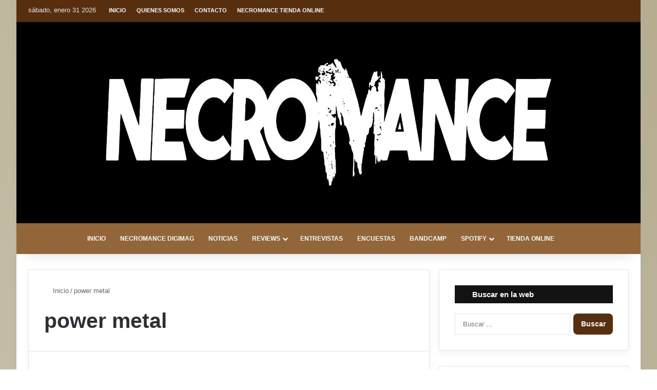

--- FILE ---
content_type: text/html; charset=UTF-8
request_url: https://necromance.eu/etiqueta/power-metal/
body_size: 25869
content:
<!DOCTYPE html><html lang="es" class="" data-skin="light"><head><script data-no-optimize="1">var litespeed_docref=sessionStorage.getItem("litespeed_docref");litespeed_docref&&(Object.defineProperty(document,"referrer",{get:function(){return litespeed_docref}}),sessionStorage.removeItem("litespeed_docref"));</script> <meta charset="UTF-8" /><link rel="profile" href="https://gmpg.org/xfn/11" /><title>power metal &#8211; NECROMANCE MAGAZINE</title><meta http-equiv='x-dns-prefetch-control' content='on'><link rel='dns-prefetch' href='//cdnjs.cloudflare.com' /><link rel='dns-prefetch' href='//ajax.googleapis.com' /><link rel='dns-prefetch' href='//fonts.googleapis.com' /><link rel='dns-prefetch' href='//fonts.gstatic.com' /><link rel='dns-prefetch' href='//s.gravatar.com' /><link rel='dns-prefetch' href='//www.google-analytics.com' /><link rel='preload' as='script' href='https://ajax.googleapis.com/ajax/libs/webfont/1/webfont.js'><meta name='robots' content='max-image-preview:large' /><link rel='dns-prefetch' href='//secure.gravatar.com' /><link rel='dns-prefetch' href='//stats.wp.com' /><link rel='dns-prefetch' href='//v0.wordpress.com' /><link rel='dns-prefetch' href='//widgets.wp.com' /><link rel='dns-prefetch' href='//s0.wp.com' /><link rel='dns-prefetch' href='//0.gravatar.com' /><link rel='dns-prefetch' href='//1.gravatar.com' /><link rel='dns-prefetch' href='//2.gravatar.com' /><link rel='dns-prefetch' href='//jetpack.wordpress.com' /><link rel='dns-prefetch' href='//public-api.wordpress.com' /><link rel='preconnect' href='//i0.wp.com' /><link rel='preconnect' href='//c0.wp.com' /><link rel="alternate" type="application/rss+xml" title="NECROMANCE MAGAZINE &raquo; Feed" href="https://necromance.eu/feed/" /><link rel="alternate" type="application/rss+xml" title="NECROMANCE MAGAZINE &raquo; Feed de los comentarios" href="https://necromance.eu/comments/feed/" /><link rel="alternate" type="application/rss+xml" title="NECROMANCE MAGAZINE &raquo; Etiqueta power metal del feed" href="https://necromance.eu/etiqueta/power-metal/feed/" /><style type="text/css">:root{				
			--tie-preset-gradient-1: linear-gradient(135deg, rgba(6, 147, 227, 1) 0%, rgb(155, 81, 224) 100%);
			--tie-preset-gradient-2: linear-gradient(135deg, rgb(122, 220, 180) 0%, rgb(0, 208, 130) 100%);
			--tie-preset-gradient-3: linear-gradient(135deg, rgba(252, 185, 0, 1) 0%, rgba(255, 105, 0, 1) 100%);
			--tie-preset-gradient-4: linear-gradient(135deg, rgba(255, 105, 0, 1) 0%, rgb(207, 46, 46) 100%);
			--tie-preset-gradient-5: linear-gradient(135deg, rgb(238, 238, 238) 0%, rgb(169, 184, 195) 100%);
			--tie-preset-gradient-6: linear-gradient(135deg, rgb(74, 234, 220) 0%, rgb(151, 120, 209) 20%, rgb(207, 42, 186) 40%, rgb(238, 44, 130) 60%, rgb(251, 105, 98) 80%, rgb(254, 248, 76) 100%);
			--tie-preset-gradient-7: linear-gradient(135deg, rgb(255, 206, 236) 0%, rgb(152, 150, 240) 100%);
			--tie-preset-gradient-8: linear-gradient(135deg, rgb(254, 205, 165) 0%, rgb(254, 45, 45) 50%, rgb(107, 0, 62) 100%);
			--tie-preset-gradient-9: linear-gradient(135deg, rgb(255, 203, 112) 0%, rgb(199, 81, 192) 50%, rgb(65, 88, 208) 100%);
			--tie-preset-gradient-10: linear-gradient(135deg, rgb(255, 245, 203) 0%, rgb(182, 227, 212) 50%, rgb(51, 167, 181) 100%);
			--tie-preset-gradient-11: linear-gradient(135deg, rgb(202, 248, 128) 0%, rgb(113, 206, 126) 100%);
			--tie-preset-gradient-12: linear-gradient(135deg, rgb(2, 3, 129) 0%, rgb(40, 116, 252) 100%);
			--tie-preset-gradient-13: linear-gradient(135deg, #4D34FA, #ad34fa);
			--tie-preset-gradient-14: linear-gradient(135deg, #0057FF, #31B5FF);
			--tie-preset-gradient-15: linear-gradient(135deg, #FF007A, #FF81BD);
			--tie-preset-gradient-16: linear-gradient(135deg, #14111E, #4B4462);
			--tie-preset-gradient-17: linear-gradient(135deg, #F32758, #FFC581);

			
					--main-nav-background: #FFFFFF;
					--main-nav-secondry-background: rgba(0,0,0,0.03);
					--main-nav-primary-color: #0088ff;
					--main-nav-contrast-primary-color: #FFFFFF;
					--main-nav-text-color: #2c2f34;
					--main-nav-secondry-text-color: rgba(0,0,0,0.5);
					--main-nav-main-border-color: rgba(0,0,0,0.1);
					--main-nav-secondry-border-color: rgba(0,0,0,0.08);
				--tie-buttons-radius: 8px;--tie-buttons-color: #582f0e;--tie-buttons-hover-color: #260000;--tie-buttons-hover-text: #FFFFFF;
			}</style><meta name="viewport" content="width=device-width, initial-scale=1.0" /><style id='wp-img-auto-sizes-contain-inline-css' type='text/css'>img:is([sizes=auto i],[sizes^="auto," i]){contain-intrinsic-size:3000px 1500px}
/*# sourceURL=wp-img-auto-sizes-contain-inline-css */</style><link data-optimized="2" rel="stylesheet" href="https://necromance.eu/wp-content/litespeed/css/b61694ee041b1b228f17e74a8c3f783c.css?ver=897a9" /><link rel='stylesheet' id='jetpack_likes-css' href='https://c0.wp.com/p/jetpack/15.4/modules/likes/style.css' type='text/css' media='all' /><style id='taqyeem-styles-inline-css' type='text/css'>.wf-active body{font-family: 'Poppins';}.wf-active .logo-text,.wf-active h1,.wf-active h2,.wf-active h3,.wf-active h4,.wf-active h5,.wf-active h6,.wf-active .the-subtitle{font-family: 'Poppins';}.wf-active #main-nav .main-menu > ul > li > a{font-family: 'Poppins';}.wf-active blockquote p{font-family: 'Poppins';}#top-nav .top-menu > ul > li > a{font-size: 11px;font-weight: 600;text-transform: uppercase;}#main-nav .main-menu > ul > li > a{font-size: 12px;font-weight: 600;text-transform: uppercase;}.ticker-wrapper .ticker-content{font-size: 11px;}.entry-header h1.entry-title{font-size: 17px;}.entry-header .entry-sub-title{font-size: 13px;}#the-post .entry-content,#the-post .entry-content p{font-size: 12px;}#tie-wrapper .mag-box-title h3{font-size: 14px;text-transform: uppercase;}.entry h4{font-size: 14px;}#tie-wrapper .media-page-layout .thumb-title,#tie-wrapper .mag-box.full-width-img-news-box .posts-items>li .post-title,#tie-wrapper .miscellaneous-box .posts-items>li:first-child .post-title,#tie-wrapper .big-thumb-left-box .posts-items li:first-child .post-title{font-size: 12px;}#tie-body{background-color: #ffffff;background-image: -webkit-linear-gradient(45deg,#ffffff,#b6ad90);background-image: linear-gradient(45deg,#ffffff,#b6ad90);}.dark-skin .side-aside img,.dark-skin .site-footer img,.dark-skin .sidebar img,.dark-skin .main-content img{filter: brightness(.8) contrast(1.2);}.tie-weather-widget.widget,.container-wrapper{box-shadow: 0 5px 15px 0 rgba(0,0,0,0.05);}.dark-skin .tie-weather-widget.widget,.dark-skin .container-wrapper{box-shadow: 0 5px 15px 0 rgba(0,0,0,0.2);}#header-notification-bar{background: var( --tie-preset-gradient-13 );}#header-notification-bar{--tie-buttons-color: #FFFFFF;--tie-buttons-border-color: #FFFFFF;--tie-buttons-hover-color: #e1e1e1;--tie-buttons-hover-text: #000000;}#header-notification-bar{--tie-buttons-text: #0a0a0a;}#top-nav,#top-nav .sub-menu,#top-nav .comp-sub-menu,#top-nav .ticker-content,#top-nav .ticker-swipe,.top-nav-boxed #top-nav .topbar-wrapper,.top-nav-dark .top-menu ul,#autocomplete-suggestions.search-in-top-nav{background-color : #582f0e;}#top-nav *,#autocomplete-suggestions.search-in-top-nav{border-color: rgba( #FFFFFF,0.08);}#top-nav .icon-basecloud-bg:after{color: #582f0e;}#top-nav a:not(:hover),#top-nav input,#top-nav #search-submit,#top-nav .fa-spinner,#top-nav .dropdown-social-icons li a span,#top-nav .components > li .social-link:not(:hover) span,#autocomplete-suggestions.search-in-top-nav a{color: #ffffff;}#top-nav input::-moz-placeholder{color: #ffffff;}#top-nav input:-moz-placeholder{color: #ffffff;}#top-nav input:-ms-input-placeholder{color: #ffffff;}#top-nav input::-webkit-input-placeholder{color: #ffffff;}#top-nav,.search-in-top-nav{--tie-buttons-color: #bcbcbc;--tie-buttons-border-color: #bcbcbc;--tie-buttons-text: #FFFFFF;--tie-buttons-hover-color: #9e9e9e;}#top-nav a:hover,#top-nav .menu li:hover > a,#top-nav .menu > .tie-current-menu > a,#top-nav .components > li:hover > a,#top-nav .components #search-submit:hover,#autocomplete-suggestions.search-in-top-nav .post-title a:hover{color: #bcbcbc;}#top-nav,#top-nav .comp-sub-menu,#top-nav .tie-weather-widget{color: #e2e2e2;}#autocomplete-suggestions.search-in-top-nav .post-meta,#autocomplete-suggestions.search-in-top-nav .post-meta a:not(:hover){color: rgba( 226,226,226,0.7 );}#top-nav .weather-icon .icon-cloud,#top-nav .weather-icon .icon-basecloud-bg,#top-nav .weather-icon .icon-cloud-behind{color: #e2e2e2 !important;}#top-nav .breaking-title{color: #FFFFFF;}#top-nav .breaking-title:before{background-color: #b6ad90;}#top-nav .breaking-news-nav li:hover{background-color: #b6ad90;border-color: #b6ad90;}#main-nav,#main-nav .menu-sub-content,#main-nav .comp-sub-menu,#main-nav ul.cats-vertical li a.is-active,#main-nav ul.cats-vertical li a:hover,#autocomplete-suggestions.search-in-main-nav{background-color: #936639;}#main-nav{border-width: 0;}#theme-header #main-nav:not(.fixed-nav){bottom: 0;}#main-nav .icon-basecloud-bg:after{color: #936639;}#autocomplete-suggestions.search-in-main-nav{border-color: rgba(255,255,255,0.07);}.main-nav-boxed #main-nav .main-menu-wrapper{border-width: 0;}#main-nav a:not(:hover),#main-nav a.social-link:not(:hover) span,#main-nav .dropdown-social-icons li a span,#autocomplete-suggestions.search-in-main-nav a{color: #ffffff;}.main-nav,.search-in-main-nav{--main-nav-primary-color: #656d4a;--tie-buttons-color: #656d4a;--tie-buttons-border-color: #656d4a;--tie-buttons-text: #FFFFFF;--tie-buttons-hover-color: #474f2c;}#main-nav .mega-links-head:after,#main-nav .cats-horizontal a.is-active,#main-nav .cats-horizontal a:hover,#main-nav .spinner > div{background-color: #656d4a;}#main-nav .menu ul li:hover > a,#main-nav .menu ul li.current-menu-item:not(.mega-link-column) > a,#main-nav .components a:hover,#main-nav .components > li:hover > a,#main-nav #search-submit:hover,#main-nav .cats-vertical a.is-active,#main-nav .cats-vertical a:hover,#main-nav .mega-menu .post-meta a:hover,#main-nav .mega-menu .post-box-title a:hover,#autocomplete-suggestions.search-in-main-nav a:hover,#main-nav .spinner-circle:after{color: #656d4a;}#main-nav .menu > li.tie-current-menu > a,#main-nav .menu > li:hover > a,.theme-header #main-nav .mega-menu .cats-horizontal a.is-active,.theme-header #main-nav .mega-menu .cats-horizontal a:hover{color: #FFFFFF;}#main-nav .menu > li.tie-current-menu > a:before,#main-nav .menu > li:hover > a:before{border-top-color: #FFFFFF;}#main-nav,#main-nav input,#main-nav #search-submit,#main-nav .fa-spinner,#main-nav .comp-sub-menu,#main-nav .tie-weather-widget{color: #ffffff;}#main-nav input::-moz-placeholder{color: #ffffff;}#main-nav input:-moz-placeholder{color: #ffffff;}#main-nav input:-ms-input-placeholder{color: #ffffff;}#main-nav input::-webkit-input-placeholder{color: #ffffff;}#main-nav .mega-menu .post-meta,#main-nav .mega-menu .post-meta a,#autocomplete-suggestions.search-in-main-nav .post-meta{color: rgba(255,255,255,0.6);}#main-nav .weather-icon .icon-cloud,#main-nav .weather-icon .icon-basecloud-bg,#main-nav .weather-icon .icon-cloud-behind{color: #ffffff !important;}@media (max-width: 991px) {#tie-wrapper #theme-header,#tie-wrapper #theme-header #main-nav .main-menu-wrapper,#tie-wrapper #theme-header .logo-container{background: transparent;}#tie-wrapper #theme-header .logo-container,#tie-wrapper #theme-header .logo-container.fixed-nav,#tie-wrapper #theme-header #main-nav {background-color: #a68a64;}.mobile-header-components .components .comp-sub-menu{background-color: #a68a64;}}#tie-wrapper #theme-header{background-color: #000000;}#logo.text-logo a,#logo.text-logo a:hover{color: #FFFFFF;}@media (max-width: 991px){#tie-wrapper #theme-header .logo-container.fixed-nav{background-color: rgba(0,0,0,0.95);}}blockquote.quote-light,blockquote.quote-simple,q,blockquote{background: #b6ad90;}.social-icons-item .custom-link-1-social-icon{background-color: #0a0a0a !important;}.social-icons-item .custom-link-1-social-icon span{color: #0a0a0a;}.tie-cat-9,.tie-cat-item-9 > span{background-color:#3498db !important;color:#FFFFFF !important;}.tie-cat-9:after{border-top-color:#3498db !important;}.tie-cat-9:hover{background-color:#167abd !important;}.tie-cat-9:hover:after{border-top-color:#167abd !important;}.tie-cat-18,.tie-cat-item-18 > span{background-color:#010072 !important;color:#FFFFFF !important;}.tie-cat-18:after{border-top-color:#010072 !important;}.tie-cat-18:hover{background-color:#000054 !important;}.tie-cat-18:hover:after{border-top-color:#000054 !important;}.tie-cat-107,.tie-cat-item-107 > span{background-color:#f1c40f !important;color:#FFFFFF !important;}.tie-cat-107:after{border-top-color:#f1c40f !important;}.tie-cat-107:hover{background-color:#d3a600 !important;}.tie-cat-107:hover:after{border-top-color:#d3a600 !important;}.tie-cat-1,.tie-cat-item-1 > span{background-color:#e74c3c !important;color:#FFFFFF !important;}.tie-cat-1:after{border-top-color:#e74c3c !important;}.tie-cat-1:hover{background-color:#c92e1e !important;}.tie-cat-1:hover:after{border-top-color:#c92e1e !important;}.tie-cat-3579,.tie-cat-item-3579 > span{background-color:#000000 !important;color:#FFFFFF !important;}.tie-cat-3579:after{border-top-color:#000000 !important;}.tie-cat-3579:hover{background-color:#000000 !important;}.tie-cat-3579:hover:after{border-top-color:#000000 !important;}.tie-cat-545,.tie-cat-item-545 > span{background-color:#9b59b6 !important;color:#FFFFFF !important;}.tie-cat-545:after{border-top-color:#9b59b6 !important;}.tie-cat-545:hover{background-color:#7d3b98 !important;}.tie-cat-545:hover:after{border-top-color:#7d3b98 !important;}.tie-cat-261,.tie-cat-item-261 > span{background-color:#2ecc71 !important;color:#FFFFFF !important;}.tie-cat-261:after{border-top-color:#2ecc71 !important;}.tie-cat-261:hover{background-color:#10ae53 !important;}.tie-cat-261:hover:after{border-top-color:#10ae53 !important;}.tie-cat-3230,.tie-cat-item-3230 > span{background-color:#34495e !important;color:#FFFFFF !important;}.tie-cat-3230:after{border-top-color:#34495e !important;}.tie-cat-3230:hover{background-color:#162b40 !important;}.tie-cat-3230:hover:after{border-top-color:#162b40 !important;}.tie-cat-4079,.tie-cat-item-4079 > span{background-color:#f96d27 !important;color:#FFFFFF !important;}.tie-cat-4079:after{border-top-color:#f96d27 !important;}.tie-cat-4079:hover{background-color:#db4f09 !important;}.tie-cat-4079:hover:after{border-top-color:#db4f09 !important;}.tie-cat-4122,.tie-cat-item-4122 > span{background-color:#a84343 !important;color:#FFFFFF !important;}.tie-cat-4122:after{border-top-color:#a84343 !important;}.tie-cat-4122:hover{background-color:#8a2525 !important;}.tie-cat-4122:hover:after{border-top-color:#8a2525 !important;}.tie-cat-4121,.tie-cat-item-4121 > span{background-color:#0033ce !important;color:#FFFFFF !important;}.tie-cat-4121:after{border-top-color:#0033ce !important;}.tie-cat-4121:hover{background-color:#0015b0 !important;}.tie-cat-4121:hover:after{border-top-color:#0015b0 !important;}.meta-views.meta-item .tie-icon-fire:before{content: "\f06e" !important;}.tie-insta-header {margin-bottom: 15px;}.tie-insta-avatar a {width: 70px;height: 70px;display: block;position: relative;float: left;margin-right: 15px;margin-bottom: 15px;}.tie-insta-avatar a:before {content: "";position: absolute;width: calc(100% + 6px);height: calc(100% + 6px);left: -3px;top: -3px;border-radius: 50%;background: #d6249f;background: radial-gradient(circle at 30% 107%,#fdf497 0%,#fdf497 5%,#fd5949 45%,#d6249f 60%,#285AEB 90%);}.tie-insta-avatar a:after {position: absolute;content: "";width: calc(100% + 3px);height: calc(100% + 3px);left: -2px;top: -2px;border-radius: 50%;background: #fff;}.dark-skin .tie-insta-avatar a:after {background: #27292d;}.tie-insta-avatar img {border-radius: 50%;position: relative;z-index: 2;transition: all 0.25s;}.tie-insta-avatar img:hover {box-shadow: 0px 0px 15px 0 #6b54c6;}.tie-insta-info {font-size: 1.3em;font-weight: bold;margin-bottom: 5px;}
/*# sourceURL=taqyeem-styles-inline-css */</style> <script type="litespeed/javascript" data-src="https://c0.wp.com/c/6.9/wp-includes/js/jquery/jquery.min.js" id="jquery-core-js"></script> <script type="litespeed/javascript" data-src="https://c0.wp.com/c/6.9/wp-includes/js/jquery/jquery-migrate.min.js" id="jquery-migrate-js"></script> <script id="yop-public-js-extra" type="litespeed/javascript">var objectL10n={"yopPollParams":{"urlParams":{"ajax":"https://necromance.eu/wp-admin/admin-ajax.php","wpLogin":"https://necromance.eu/wp-login.php?redirect_to=https%3A%2F%2Fnecromance.eu%2Fwp-admin%2Fadmin-ajax.php%3Faction%3Dyop_poll_record_wordpress_vote"},"apiParams":{"reCaptcha":{"siteKey":""},"reCaptchaV2Invisible":{"siteKey":""},"reCaptchaV3":{"siteKey":""},"hCaptcha":{"siteKey":""},"cloudflareTurnstile":{"siteKey":""}},"captchaParams":{"imgPath":"https://necromance.eu/wp-content/plugins/yop-poll/public/assets/img/","url":"https://necromance.eu/wp-content/plugins/yop-poll/app.php","accessibilityAlt":"Sound icon","accessibilityTitle":"Accessibility option: listen to a question and answer it!","accessibilityDescription":"Type below the \u003Cstrong\u003Eanswer\u003C/strong\u003E to what you hear. Numbers or words:","explanation":"Click or touch the \u003Cstrong\u003EANSWER\u003C/strong\u003E","refreshAlt":"Refresh/reload icon","refreshTitle":"Refresh/reload: get new images and accessibility option!"},"voteParams":{"invalidPoll":"Invalid Poll","noAnswersSelected":"No answer selected","minAnswersRequired":"At least {min_answers_allowed} answer(s) required","maxAnswersRequired":"A max of {max_answers_allowed} answer(s) accepted","noAnswerForOther":"No other answer entered","noValueForCustomField":"{custom_field_name} is required","tooManyCharsForCustomField":"Text for {custom_field_name} is too long","consentNotChecked":"You must agree to our terms and conditions","noCaptchaSelected":"Captcha is required","thankYou":"Gracias por dejar tu voto!"},"resultsParams":{"singleVote":"voto","multipleVotes":"votos","singleAnswer":"answer","multipleAnswers":"answers"}}}</script> <script></script><link rel="https://api.w.org/" href="https://necromance.eu/wp-json/" /><link rel="alternate" title="JSON" type="application/json" href="https://necromance.eu/wp-json/wp/v2/tags/61" /><link rel="EditURI" type="application/rsd+xml" title="RSD" href="https://necromance.eu/xmlrpc.php?rsd" /><meta name="generator" content="WordPress 6.9" /><style type="text/css" media="screen"></style> <script type="litespeed/javascript">var taqyeem={"ajaxurl":"https://necromance.eu/wp-admin/admin-ajax.php","your_rating":"Your Rating:"}</script> <style>img#wpstats{display:none}</style><meta name="description" content="Metal Music Magazine" /><meta http-equiv="X-UA-Compatible" content="IE=edge"><meta name="theme-color" content="#000000" /> <script>!function(f,b,e,v,n,t,s){if(f.fbq)return;n=f.fbq=function(){n.callMethod?
n.callMethod.apply(n,arguments):n.queue.push(arguments)};if(!f._fbq)f._fbq=n;
n.push=n;n.loaded=!0;n.version='2.0';n.queue=[];t=b.createElement(e);t.async=!0;
t.src=v;s=b.getElementsByTagName(e)[0];s.parentNode.insertBefore(t,s)}(window,
document,'script','https://connect.facebook.net/en_US/fbevents.js');
fbq('init', '447931965382516', {}, {
    "agent": "wordpress-6.9-1.7.5"
});

fbq('track', 'PageView', {
    "source": "wordpress",
    "version": "6.9",
    "pluginVersion": "1.7.5"
});

<!-- Support AJAX add to cart -->
if(typeof jQuery != 'undefined') {
  jQuery(document).ready(function($){
    jQuery('body').on('added_to_cart', function(event) {

      // Ajax action.
      $.get('?wc-ajax=fb_inject_add_to_cart_event', function(data) {
        $('head').append(data);
      });

    });
  });
}
<!-- End Support AJAX add to cart</script> <noscript>
<img height="1" width="1" style="display:none"
src="https://www.facebook.com/tr?id=447931965382516&ev=PageView&noscript=1"/>
</noscript><meta name="description" content="Entradas sobre power metal escritas por David Ibáñez Ortuño, Lluis &quot;DiMu&quot; Garcia, Mark Berserk, Nuel González, Rudy Pertu, Gabriel Vázquez, Héctor Lorenzo Socorro, Pablo Steele, Oihana Aguirre Minana, Vicente Sánchez, Arcadio Rodríguez y Emilio Morote Esquivel" /><meta name="generator" content="Powered by WPBakery Page Builder - drag and drop page builder for WordPress."/><meta property="og:type" content="website" /><meta property="og:title" content="power metal &#8211; NECROMANCE MAGAZINE" /><meta property="og:url" content="https://necromance.eu/etiqueta/power-metal/" /><meta property="og:site_name" content="NECROMANCE MAGAZINE" /><meta property="og:image" content="https://i0.wp.com/necromance.eu/wp-content/uploads/2025/09/cropped-WhatsApp-Image-2025-09-21-at-08.44.23.jpeg?fit=512%2C512&#038;ssl=1" /><meta property="og:image:width" content="512" /><meta property="og:image:height" content="512" /><meta property="og:image:alt" content="" /><meta property="og:locale" content="es_ES" /><link rel="icon" href="https://i0.wp.com/necromance.eu/wp-content/uploads/2025/09/cropped-WhatsApp-Image-2025-09-21-at-08.44.23.jpeg?fit=32%2C32&#038;ssl=1" sizes="32x32" /><link rel="icon" href="https://i0.wp.com/necromance.eu/wp-content/uploads/2025/09/cropped-WhatsApp-Image-2025-09-21-at-08.44.23.jpeg?fit=192%2C192&#038;ssl=1" sizes="192x192" /><link rel="apple-touch-icon" href="https://i0.wp.com/necromance.eu/wp-content/uploads/2025/09/cropped-WhatsApp-Image-2025-09-21-at-08.44.23.jpeg?fit=180%2C180&#038;ssl=1" /><meta name="msapplication-TileImage" content="https://i0.wp.com/necromance.eu/wp-content/uploads/2025/09/cropped-WhatsApp-Image-2025-09-21-at-08.44.23.jpeg?fit=270%2C270&#038;ssl=1" />
<noscript><style>.wpb_animate_when_almost_visible { opacity: 1; }</style></noscript><style id='global-styles-inline-css' type='text/css'>:root{--wp--preset--aspect-ratio--square: 1;--wp--preset--aspect-ratio--4-3: 4/3;--wp--preset--aspect-ratio--3-4: 3/4;--wp--preset--aspect-ratio--3-2: 3/2;--wp--preset--aspect-ratio--2-3: 2/3;--wp--preset--aspect-ratio--16-9: 16/9;--wp--preset--aspect-ratio--9-16: 9/16;--wp--preset--color--black: #000000;--wp--preset--color--cyan-bluish-gray: #abb8c3;--wp--preset--color--white: #ffffff;--wp--preset--color--pale-pink: #f78da7;--wp--preset--color--vivid-red: #cf2e2e;--wp--preset--color--luminous-vivid-orange: #ff6900;--wp--preset--color--luminous-vivid-amber: #fcb900;--wp--preset--color--light-green-cyan: #7bdcb5;--wp--preset--color--vivid-green-cyan: #00d084;--wp--preset--color--pale-cyan-blue: #8ed1fc;--wp--preset--color--vivid-cyan-blue: #0693e3;--wp--preset--color--vivid-purple: #9b51e0;--wp--preset--color--global-color: #0088ff;--wp--preset--gradient--vivid-cyan-blue-to-vivid-purple: linear-gradient(135deg,rgb(6,147,227) 0%,rgb(155,81,224) 100%);--wp--preset--gradient--light-green-cyan-to-vivid-green-cyan: linear-gradient(135deg,rgb(122,220,180) 0%,rgb(0,208,130) 100%);--wp--preset--gradient--luminous-vivid-amber-to-luminous-vivid-orange: linear-gradient(135deg,rgb(252,185,0) 0%,rgb(255,105,0) 100%);--wp--preset--gradient--luminous-vivid-orange-to-vivid-red: linear-gradient(135deg,rgb(255,105,0) 0%,rgb(207,46,46) 100%);--wp--preset--gradient--very-light-gray-to-cyan-bluish-gray: linear-gradient(135deg,rgb(238,238,238) 0%,rgb(169,184,195) 100%);--wp--preset--gradient--cool-to-warm-spectrum: linear-gradient(135deg,rgb(74,234,220) 0%,rgb(151,120,209) 20%,rgb(207,42,186) 40%,rgb(238,44,130) 60%,rgb(251,105,98) 80%,rgb(254,248,76) 100%);--wp--preset--gradient--blush-light-purple: linear-gradient(135deg,rgb(255,206,236) 0%,rgb(152,150,240) 100%);--wp--preset--gradient--blush-bordeaux: linear-gradient(135deg,rgb(254,205,165) 0%,rgb(254,45,45) 50%,rgb(107,0,62) 100%);--wp--preset--gradient--luminous-dusk: linear-gradient(135deg,rgb(255,203,112) 0%,rgb(199,81,192) 50%,rgb(65,88,208) 100%);--wp--preset--gradient--pale-ocean: linear-gradient(135deg,rgb(255,245,203) 0%,rgb(182,227,212) 50%,rgb(51,167,181) 100%);--wp--preset--gradient--electric-grass: linear-gradient(135deg,rgb(202,248,128) 0%,rgb(113,206,126) 100%);--wp--preset--gradient--midnight: linear-gradient(135deg,rgb(2,3,129) 0%,rgb(40,116,252) 100%);--wp--preset--font-size--small: 13px;--wp--preset--font-size--medium: 20px;--wp--preset--font-size--large: 36px;--wp--preset--font-size--x-large: 42px;--wp--preset--spacing--20: 0.44rem;--wp--preset--spacing--30: 0.67rem;--wp--preset--spacing--40: 1rem;--wp--preset--spacing--50: 1.5rem;--wp--preset--spacing--60: 2.25rem;--wp--preset--spacing--70: 3.38rem;--wp--preset--spacing--80: 5.06rem;--wp--preset--shadow--natural: 6px 6px 9px rgba(0, 0, 0, 0.2);--wp--preset--shadow--deep: 12px 12px 50px rgba(0, 0, 0, 0.4);--wp--preset--shadow--sharp: 6px 6px 0px rgba(0, 0, 0, 0.2);--wp--preset--shadow--outlined: 6px 6px 0px -3px rgb(255, 255, 255), 6px 6px rgb(0, 0, 0);--wp--preset--shadow--crisp: 6px 6px 0px rgb(0, 0, 0);}:where(.is-layout-flex){gap: 0.5em;}:where(.is-layout-grid){gap: 0.5em;}body .is-layout-flex{display: flex;}.is-layout-flex{flex-wrap: wrap;align-items: center;}.is-layout-flex > :is(*, div){margin: 0;}body .is-layout-grid{display: grid;}.is-layout-grid > :is(*, div){margin: 0;}:where(.wp-block-columns.is-layout-flex){gap: 2em;}:where(.wp-block-columns.is-layout-grid){gap: 2em;}:where(.wp-block-post-template.is-layout-flex){gap: 1.25em;}:where(.wp-block-post-template.is-layout-grid){gap: 1.25em;}.has-black-color{color: var(--wp--preset--color--black) !important;}.has-cyan-bluish-gray-color{color: var(--wp--preset--color--cyan-bluish-gray) !important;}.has-white-color{color: var(--wp--preset--color--white) !important;}.has-pale-pink-color{color: var(--wp--preset--color--pale-pink) !important;}.has-vivid-red-color{color: var(--wp--preset--color--vivid-red) !important;}.has-luminous-vivid-orange-color{color: var(--wp--preset--color--luminous-vivid-orange) !important;}.has-luminous-vivid-amber-color{color: var(--wp--preset--color--luminous-vivid-amber) !important;}.has-light-green-cyan-color{color: var(--wp--preset--color--light-green-cyan) !important;}.has-vivid-green-cyan-color{color: var(--wp--preset--color--vivid-green-cyan) !important;}.has-pale-cyan-blue-color{color: var(--wp--preset--color--pale-cyan-blue) !important;}.has-vivid-cyan-blue-color{color: var(--wp--preset--color--vivid-cyan-blue) !important;}.has-vivid-purple-color{color: var(--wp--preset--color--vivid-purple) !important;}.has-black-background-color{background-color: var(--wp--preset--color--black) !important;}.has-cyan-bluish-gray-background-color{background-color: var(--wp--preset--color--cyan-bluish-gray) !important;}.has-white-background-color{background-color: var(--wp--preset--color--white) !important;}.has-pale-pink-background-color{background-color: var(--wp--preset--color--pale-pink) !important;}.has-vivid-red-background-color{background-color: var(--wp--preset--color--vivid-red) !important;}.has-luminous-vivid-orange-background-color{background-color: var(--wp--preset--color--luminous-vivid-orange) !important;}.has-luminous-vivid-amber-background-color{background-color: var(--wp--preset--color--luminous-vivid-amber) !important;}.has-light-green-cyan-background-color{background-color: var(--wp--preset--color--light-green-cyan) !important;}.has-vivid-green-cyan-background-color{background-color: var(--wp--preset--color--vivid-green-cyan) !important;}.has-pale-cyan-blue-background-color{background-color: var(--wp--preset--color--pale-cyan-blue) !important;}.has-vivid-cyan-blue-background-color{background-color: var(--wp--preset--color--vivid-cyan-blue) !important;}.has-vivid-purple-background-color{background-color: var(--wp--preset--color--vivid-purple) !important;}.has-black-border-color{border-color: var(--wp--preset--color--black) !important;}.has-cyan-bluish-gray-border-color{border-color: var(--wp--preset--color--cyan-bluish-gray) !important;}.has-white-border-color{border-color: var(--wp--preset--color--white) !important;}.has-pale-pink-border-color{border-color: var(--wp--preset--color--pale-pink) !important;}.has-vivid-red-border-color{border-color: var(--wp--preset--color--vivid-red) !important;}.has-luminous-vivid-orange-border-color{border-color: var(--wp--preset--color--luminous-vivid-orange) !important;}.has-luminous-vivid-amber-border-color{border-color: var(--wp--preset--color--luminous-vivid-amber) !important;}.has-light-green-cyan-border-color{border-color: var(--wp--preset--color--light-green-cyan) !important;}.has-vivid-green-cyan-border-color{border-color: var(--wp--preset--color--vivid-green-cyan) !important;}.has-pale-cyan-blue-border-color{border-color: var(--wp--preset--color--pale-cyan-blue) !important;}.has-vivid-cyan-blue-border-color{border-color: var(--wp--preset--color--vivid-cyan-blue) !important;}.has-vivid-purple-border-color{border-color: var(--wp--preset--color--vivid-purple) !important;}.has-vivid-cyan-blue-to-vivid-purple-gradient-background{background: var(--wp--preset--gradient--vivid-cyan-blue-to-vivid-purple) !important;}.has-light-green-cyan-to-vivid-green-cyan-gradient-background{background: var(--wp--preset--gradient--light-green-cyan-to-vivid-green-cyan) !important;}.has-luminous-vivid-amber-to-luminous-vivid-orange-gradient-background{background: var(--wp--preset--gradient--luminous-vivid-amber-to-luminous-vivid-orange) !important;}.has-luminous-vivid-orange-to-vivid-red-gradient-background{background: var(--wp--preset--gradient--luminous-vivid-orange-to-vivid-red) !important;}.has-very-light-gray-to-cyan-bluish-gray-gradient-background{background: var(--wp--preset--gradient--very-light-gray-to-cyan-bluish-gray) !important;}.has-cool-to-warm-spectrum-gradient-background{background: var(--wp--preset--gradient--cool-to-warm-spectrum) !important;}.has-blush-light-purple-gradient-background{background: var(--wp--preset--gradient--blush-light-purple) !important;}.has-blush-bordeaux-gradient-background{background: var(--wp--preset--gradient--blush-bordeaux) !important;}.has-luminous-dusk-gradient-background{background: var(--wp--preset--gradient--luminous-dusk) !important;}.has-pale-ocean-gradient-background{background: var(--wp--preset--gradient--pale-ocean) !important;}.has-electric-grass-gradient-background{background: var(--wp--preset--gradient--electric-grass) !important;}.has-midnight-gradient-background{background: var(--wp--preset--gradient--midnight) !important;}.has-small-font-size{font-size: var(--wp--preset--font-size--small) !important;}.has-medium-font-size{font-size: var(--wp--preset--font-size--medium) !important;}.has-large-font-size{font-size: var(--wp--preset--font-size--large) !important;}.has-x-large-font-size{font-size: var(--wp--preset--font-size--x-large) !important;}
/*# sourceURL=global-styles-inline-css */</style></head><body id="tie-body" class="archive tag tag-power-metal tag-61 wp-theme-jannah tie-no-js boxed-layout wrapper-has-shadow block-head-7 magazine1 is-thumb-overlay-disabled is-desktop is-header-layout-2 sidebar-right has-sidebar wpb-js-composer js-comp-ver-8.7.2 vc_responsive"><div class="background-overlay"><div id="tie-container" class="site tie-container"><div id="tie-wrapper"><header id="theme-header" class="theme-header header-layout-2 main-nav-light main-nav-default-light main-nav-below no-stream-item top-nav-active top-nav-light top-nav-default-light top-nav-above has-shadow has-normal-width-logo mobile-header-centered"><nav id="top-nav" data-skin="search-in-top-nav" class="has-date-menu-components top-nav header-nav live-search-parent" aria-label="Menú de Navegación secundario"><div class="container"><div class="topbar-wrapper"><div class="topbar-today-date">
sábado, enero 31 2026</div><div class="tie-alignleft"><div class="top-menu header-menu"><ul id="menu-top" class="menu"><li id="menu-item-1717" class="menu-item menu-item-type-custom menu-item-object-custom menu-item-home menu-item-1717"><a href="https://necromance.eu/">Inicio</a></li><li id="menu-item-181" class="menu-item menu-item-type-post_type menu-item-object-page menu-item-181"><a href="https://necromance.eu/staff-necromance/">Quienes somos</a></li><li id="menu-item-64" class="menu-item menu-item-type-post_type menu-item-object-page menu-item-64"><a href="https://necromance.eu/sobre-nosotros/">Contacto</a></li><li id="menu-item-6419" class="menu-item menu-item-type-custom menu-item-object-custom menu-item-6419"><a target="_blank" href="http://www.necromancetienda.com">Necromance Tienda Online</a></li></ul></div></div><div class="tie-alignright"><ul class="components"><li class="social-icons-item"><a class="social-link facebook-social-icon" rel="external noopener nofollow" target="_blank" href="https://www.facebook.com/NecromanceMagazine"><span class="tie-social-icon tie-icon-facebook"></span><span class="screen-reader-text">Facebook</span></a></li><li class="social-icons-item"><a class="social-link twitter-social-icon" rel="external noopener nofollow" target="_blank" href="https://twitter.com/NecromanceMag"><span class="tie-social-icon tie-icon-twitter"></span><span class="screen-reader-text">X</span></a></li><li class="social-icons-item"><a class="social-link youtube-social-icon" rel="external noopener nofollow" target="_blank" href="https://www.youtube.com/@NecromanceMagazine"><span class="tie-social-icon tie-icon-youtube"></span><span class="screen-reader-text">YouTube</span></a></li><li class="social-icons-item"><a class="social-link lastfm-social-icon" rel="external noopener nofollow" target="_blank" href="https://www.last.fm/es/user/NecromanceMagz"><span class="tie-social-icon tie-icon-lastfm"></span><span class="screen-reader-text">Last.FM</span></a></li><li class="social-icons-item"><a class="social-link instagram-social-icon" rel="external noopener nofollow" target="_blank" href="https://www.instagram.com/necromancemagaz"><span class="tie-social-icon tie-icon-instagram"></span><span class="screen-reader-text">Instagram</span></a></li><li class="social-icons-item"><a class="social-link spotify-social-icon" rel="external noopener nofollow" target="_blank" href="https://open.spotify.com/user/necromancemagazine"><span class="tie-social-icon tie-icon-spotify"></span><span class="screen-reader-text">Spotify</span></a></li><li class="social-icons-item"><a class="social-link whatsapp-social-icon" rel="external noopener nofollow" target="_blank" href="https://whatsapp.com/channel/0029Vb0Uk49LdQeiExIaNH1x"><span class="tie-social-icon tie-icon-whatsapp"></span><span class="screen-reader-text">WhatsApp</span></a></li><li class="social-icons-item"><a class="social-link social-custom-link custom-link-1-social-icon" rel="external noopener nofollow" target="_blank" href="https://necromancemagazine.bandcamp.com/"><span class="tie-social-icon fab fa-bandcamp"></span><span class="screen-reader-text">Bandcamp</span></a></li><li class="search-compact-icon menu-item custom-menu-link">
<a href="#" class="tie-search-trigger">
<span class="tie-icon-search tie-search-icon" aria-hidden="true"></span>
<span class="screen-reader-text">Buscar</span>
</a></li></ul></div></div></div></nav><div class="container header-container"><div class="tie-row logo-row"><div class="logo-wrapper"><div class="tie-col-md-4 logo-container clearfix"><div id="mobile-header-components-area_1" class="mobile-header-components"><ul class="components"><li class="mobile-component_menu custom-menu-link"><a href="#" id="mobile-menu-icon" class="menu-text-wrapper"><span class="tie-mobile-menu-icon nav-icon is-layout-1"></span><span class="menu-text">Menú</span></a></li><li class="mobile-component_search custom-menu-link">
<a href="#" class="tie-search-trigger-mobile">
<span class="tie-icon-search tie-search-icon" aria-hidden="true"></span>
<span class="screen-reader-text">Buscar</span>
</a></li></ul></div><div id="logo" class="image-logo" >
<a title="NECROMANCE MAGAZINE" href="https://necromance.eu/">
<picture class="tie-logo-default tie-logo-picture">
<source class="tie-logo-source-default tie-logo-source" srcset="https://necromance.eu/wp-content/uploads/2025/09/necro-1.png" media="(max-width:991px)">
<source class="tie-logo-source-default tie-logo-source" srcset="https://necromance.eu/wp-content/uploads/2025/09/necro-1.png">
<img data-lazyloaded="1" src="[data-uri]" class="tie-logo-img-default tie-logo-img" data-src="https://necromance.eu/wp-content/uploads/2025/09/necro-1.png" alt="NECROMANCE MAGAZINE" width="1952" height="520" style="max-height:520px; width: auto;" />
</picture>
</a></div><div id="mobile-header-components-area_2" class="mobile-header-components"></div></div></div></div></div><div class="main-nav-wrapper"><nav id="main-nav"  class="main-nav header-nav menu-style-solid-bg"  aria-label="Menú de Navegación principal"><div class="container"><div class="main-menu-wrapper"><div id="menu-components-wrap"><div class="main-menu main-menu-wrap"><div id="main-nav-menu" class="main-menu header-menu"><ul id="menu-categorias" class="menu"><li id="menu-item-1772" class="menu-item menu-item-type-custom menu-item-object-custom menu-item-home menu-item-1772"><a href="https://necromance.eu/">INICIO</a></li><li id="menu-item-52689" class="menu-item menu-item-type-taxonomy menu-item-object-category menu-item-52689"><a href="https://necromance.eu/categoria/digimagazine/">NECROMANCE DigiMag</a></li><li id="menu-item-51922" class="menu-item menu-item-type-taxonomy menu-item-object-category menu-item-51922"><a href="https://necromance.eu/categoria/noticias/">NOTICIAS</a></li><li id="menu-item-39443" class="menu-item menu-item-type-taxonomy menu-item-object-category menu-item-has-children menu-item-39443"><a href="https://necromance.eu/categoria/criticas/">REVIEWS</a><ul class="sub-menu menu-sub-content"><li id="menu-item-945" class="menu-item menu-item-type-taxonomy menu-item-object-category menu-item-945"><a href="https://necromance.eu/categoria/criticas/reviews/">NOVEDADES</a></li><li id="menu-item-22022" class="menu-item menu-item-type-taxonomy menu-item-object-category menu-item-22022"><a href="https://necromance.eu/categoria/criticas/clasicos/">CLÁSICOS</a></li></ul></li><li id="menu-item-946" class="menu-item menu-item-type-taxonomy menu-item-object-category menu-item-946"><a href="https://necromance.eu/categoria/entrevistas/">ENTREVISTAS</a></li><li id="menu-item-28242" class="menu-item menu-item-type-taxonomy menu-item-object-category menu-item-28242"><a href="https://necromance.eu/categoria/encuestas/">ENCUESTAS</a></li><li id="menu-item-48764" class="menu-item menu-item-type-taxonomy menu-item-object-category menu-item-48764"><a href="https://necromance.eu/categoria/bandcamp/">BANDCAMP</a></li><li id="menu-item-52835" class="menu-item menu-item-type-custom menu-item-object-custom menu-item-home menu-item-has-children menu-item-52835"><a href="https://necromance.eu">SPOTIFY</a><ul class="sub-menu menu-sub-content"><li id="menu-item-52930" class="menu-item menu-item-type-custom menu-item-object-custom menu-item-52930"><a target="_blank" href="https://open.spotify.com/playlist/5v86Bs2Lax50xxsTUHxfG7?si=83e67c23a95341ac">Death Metal</a></li></ul></li><li id="menu-item-45386" class="menu-item menu-item-type-custom menu-item-object-custom menu-item-45386"><a target="_blank" href="http://www.necromancetienda.com/">TIENDA ONLINE</a></li></ul></div></div><ul class="components"><li class="search-compact-icon menu-item custom-menu-link">
<a href="#" class="tie-search-trigger">
<span class="tie-icon-search tie-search-icon" aria-hidden="true"></span>
<span class="screen-reader-text">Buscar</span>
</a></li></ul></div></div></div></nav></div></header><div id="content" class="site-content container"><div id="main-content-row" class="tie-row main-content-row"><div class="main-content tie-col-md-8 tie-col-xs-12" role="main"><header id="tag-title-section" class="entry-header-outer container-wrapper archive-title-wrapper"><nav id="breadcrumb"><a href="https://necromance.eu/"><span class="tie-icon-home" aria-hidden="true"></span> Inicio</a><em class="delimiter">/</em><span class="current">power metal</span></nav><script type="application/ld+json">{"@context":"http:\/\/schema.org","@type":"BreadcrumbList","@id":"#Breadcrumb","itemListElement":[{"@type":"ListItem","position":1,"item":{"name":"Inicio","@id":"https:\/\/necromance.eu\/"}}]}</script><h1 class="page-title">power metal</h1></header><div class="mag-box wide-post-box timeline-box"><div class="container-wrapper"><div class="mag-box-container clearfix"><ul id="posts-container" data-layout="timeline" data-settings="{'uncropped_image':'jannah-image-post','category_meta':true,'post_meta':true,'excerpt':'true','excerpt_length':'15','read_more':'true','read_more_text':false,'media_overlay':true,'title_length':0,'is_full':false,'is_category':false}" class="posts-items"><li class="post-item  tie-standard"><div class="year-month"><span>Mar</span><em>- 2018 -</em></div><div class="clearfix"></div><div class="day-month"><span>9 marzo</span></div><div class="post-item-inner">
<a aria-label="MAD HATTER (SWE) «Mad hatter» CD 2018 (Art Gates Records)" href="https://necromance.eu/mad-hatter-swe-mad-hatter-cd-2018-art-gates-records/" class="post-thumb"><div class="digital-rating"><div data-score="8.5" data-pct="85" data-lazy-pie="1" class="pie-wrap">
<svg width="40" height="40" class="pie-svg">
<circle r="19" cx="20" cy="20" fill="transparent" stroke-dasharray="119.38" stroke-dashoffset="0" class="circle_base"></circle>
<circle r="19" cx="20" cy="20" fill="transparent" stroke-dasharray="119.38" stroke-dashoffset="0" class="circle_bar"></circle>
</svg></div></div>
<span class="post-cat-wrap"><span class="post-cat tie-cat-1">Criticas - novedades</span></span><img data-lazyloaded="1" src="[data-uri]" width="390" height="220" data-src="https://i0.wp.com/necromance.eu/wp-content/uploads/2018/03/mad-hatter-2018-web.jpg?resize=390%2C220&amp;ssl=1" class="attachment-jannah-image-large size-jannah-image-large wp-post-image" alt="" decoding="async" fetchpriority="high" /></a><div class="post-details"><div class="post-meta clearfix"><span class="author-meta single-author no-avatars"><span class="meta-item meta-author-wrapper meta-author-75"><span class="meta-author"><a href="https://necromance.eu/author/david-ibanez-ortuno/" class="author-name tie-icon" title="David Ibáñez Ortuño">David Ibáñez Ortuño</a></span></span></span><div class="tie-alignright"><span class="meta-comment tie-icon meta-item fa-before">0</span><span class="meta-views meta-item very-hot"><span class="tie-icon-fire" aria-hidden="true"></span> 748 </span></div></div><h2 class="post-title"><a href="https://necromance.eu/mad-hatter-swe-mad-hatter-cd-2018-art-gates-records/">MAD HATTER (SWE) «Mad hatter» CD 2018 (Art Gates Records)</a></h2><p class="post-excerpt">Por David Ibañez Desde Suecia llegan  MAD HATTER con su disco debut, una muy grata&hellip;</p>
<a class="more-link button" href="https://necromance.eu/mad-hatter-swe-mad-hatter-cd-2018-art-gates-records/">Leer más</a></div></div></li><li class="post-item  tie-standard"><div class="year-month"><span>Feb</span><em>- 2018 -</em></div><div class="clearfix"></div><div class="day-month"><span>21 febrero</span></div><div class="post-item-inner">
<a aria-label="HELLOWEEN (DEU) «Keeper of the seven keys, pt. 2» (RCA, 1988)" href="https://necromance.eu/helloween-deu-keeper-of-the-seven-keys-pt-2-rca-1988/" class="post-thumb"><div class="digital-rating"><div data-score="10" data-pct="100" data-lazy-pie="1" class="pie-wrap">
<svg width="40" height="40" class="pie-svg">
<circle r="19" cx="20" cy="20" fill="transparent" stroke-dasharray="119.38" stroke-dashoffset="0" class="circle_base"></circle>
<circle r="19" cx="20" cy="20" fill="transparent" stroke-dasharray="119.38" stroke-dashoffset="0" class="circle_bar"></circle>
</svg></div></div>
<span class="post-cat-wrap"><span class="post-cat tie-cat-3579">Críticas - Clásicos</span></span><img data-lazyloaded="1" src="[data-uri]" width="390" height="220" data-src="https://i0.wp.com/necromance.eu/wp-content/uploads/2018/02/helloween-keeper-2-web.jpg?resize=390%2C220&amp;ssl=1" class="attachment-jannah-image-large size-jannah-image-large wp-post-image" alt="" decoding="async" /></a><div class="post-details"><div class="post-meta clearfix"><span class="author-meta single-author no-avatars"><span class="meta-item meta-author-wrapper meta-author-42"><span class="meta-author"><a href="https://necromance.eu/author/lluis-dimu-garcia/" class="author-name tie-icon" title="Lluis "DiMu" Garcia">Lluis "DiMu" Garcia</a></span></span></span><div class="tie-alignright"><span class="meta-comment tie-icon meta-item fa-before">0</span><span class="meta-views meta-item very-hot"><span class="tie-icon-fire" aria-hidden="true"></span> 1.165 </span></div></div><h2 class="post-title"><a href="https://necromance.eu/helloween-deu-keeper-of-the-seven-keys-pt-2-rca-1988/">HELLOWEEN (DEU) «Keeper of the seven keys, pt. 2» (RCA, 1988)</a></h2><p class="post-excerpt">Por Lluís García Sola Si hace unos meses publicamos la crítica de uno de los&hellip;</p>
<a class="more-link button" href="https://necromance.eu/helloween-deu-keeper-of-the-seven-keys-pt-2-rca-1988/">Leer más</a></div></div></li><li class="post-item  tie-standard"><div class="year-month"><span>Ene</span><em>- 2018 -</em></div><div class="clearfix"></div><div class="day-month"><span>17 enero</span></div><div class="post-item-inner">
<a aria-label="FROZEN CROWN (ITA) «The fallen king» CD 2018 (Scarlet records)" href="https://necromance.eu/frozen-crown-ita-the-fallen-king-cd-2018-scarlet-records/" class="post-thumb"><div class="digital-rating"><div data-score="7" data-pct="70" data-lazy-pie="1" class="pie-wrap">
<svg width="40" height="40" class="pie-svg">
<circle r="19" cx="20" cy="20" fill="transparent" stroke-dasharray="119.38" stroke-dashoffset="0" class="circle_base"></circle>
<circle r="19" cx="20" cy="20" fill="transparent" stroke-dasharray="119.38" stroke-dashoffset="0" class="circle_bar"></circle>
</svg></div></div>
<span class="post-cat-wrap"><span class="post-cat tie-cat-1">Criticas - novedades</span></span><img data-lazyloaded="1" src="[data-uri]" width="390" height="220" data-src="https://i0.wp.com/necromance.eu/wp-content/uploads/2018/01/frozen-crown-2017-web.jpg?resize=390%2C220&amp;ssl=1" class="attachment-jannah-image-large size-jannah-image-large wp-post-image" alt="" decoding="async" loading="lazy" /></a><div class="post-details"><div class="post-meta clearfix"><span class="author-meta single-author no-avatars"><span class="meta-item meta-author-wrapper meta-author-91"><span class="meta-author"><a href="https://necromance.eu/author/mark-berserk/" class="author-name tie-icon" title="Mark Berserk">Mark Berserk</a></span></span></span><div class="tie-alignright"><span class="meta-comment tie-icon meta-item fa-before">0</span><span class="meta-views meta-item very-hot"><span class="tie-icon-fire" aria-hidden="true"></span> 767 </span></div></div><h2 class="post-title"><a href="https://necromance.eu/frozen-crown-ita-the-fallen-king-cd-2018-scarlet-records/">FROZEN CROWN (ITA) «The fallen king» CD 2018 (Scarlet records)</a></h2><p class="post-excerpt">Por Mark Berserk Desde Italia nos llega  FROZEN CROWN presentado “The fallen King”, su primer&hellip;</p>
<a class="more-link button" href="https://necromance.eu/frozen-crown-ita-the-fallen-king-cd-2018-scarlet-records/">Leer más</a></div></div></li><li class="post-item  tie-standard"><div class="year-month"><span>Dic</span><em>- 2017 -</em></div><div class="clearfix"></div><div class="day-month"><span>1 diciembre</span></div><div class="post-item-inner">
<a aria-label="HAMKA (FRA) «Multiversal» CD 2017 (Fighter records)" href="https://necromance.eu/hamka-fra-multiversal-cd-2017-fighter-records/" class="post-thumb"><div class="digital-rating"><div data-score="8.5" data-pct="85" data-lazy-pie="1" class="pie-wrap">
<svg width="40" height="40" class="pie-svg">
<circle r="19" cx="20" cy="20" fill="transparent" stroke-dasharray="119.38" stroke-dashoffset="0" class="circle_base"></circle>
<circle r="19" cx="20" cy="20" fill="transparent" stroke-dasharray="119.38" stroke-dashoffset="0" class="circle_bar"></circle>
</svg></div></div>
<span class="post-cat-wrap"><span class="post-cat tie-cat-1">Criticas - novedades</span></span><img data-lazyloaded="1" src="[data-uri]" width="390" height="220" data-src="https://i0.wp.com/necromance.eu/wp-content/uploads/2017/12/hamka-2017-web.jpg?resize=390%2C220&amp;ssl=1" class="attachment-jannah-image-large size-jannah-image-large wp-post-image" alt="" decoding="async" loading="lazy" /></a><div class="post-details"><div class="post-meta clearfix"><span class="author-meta single-author no-avatars"><span class="meta-item meta-author-wrapper meta-author-79"><span class="meta-author"><a href="https://necromance.eu/author/nuel-gonzalez/" class="author-name tie-icon" title="Nuel González">Nuel González</a></span></span></span><div class="tie-alignright"><span class="meta-comment tie-icon meta-item fa-before">1</span><span class="meta-views meta-item very-hot"><span class="tie-icon-fire" aria-hidden="true"></span> 828 </span></div></div><h2 class="post-title"><a href="https://necromance.eu/hamka-fra-multiversal-cd-2017-fighter-records/">HAMKA (FRA) «Multiversal» CD 2017 (Fighter records)</a></h2><p class="post-excerpt">Por Nuel González Si bien el power metal sinfónico estuvo en sus inicios muy influenciados&hellip;</p>
<a class="more-link button" href="https://necromance.eu/hamka-fra-multiversal-cd-2017-fighter-records/">Leer más</a></div></div></li><li class="post-item  tie-standard"><div class="year-month"><span>Nov</span><em>- 2017 -</em></div><div class="clearfix"></div><div class="day-month"><span>10 noviembre</span></div><div class="post-item-inner">
<a aria-label="NIVIANE (USA) «The druid king» CD 2017 (Pitch Black Records)" href="https://necromance.eu/niviane-usa-the-druid-king-cd-2017-pitch-black-records/" class="post-thumb"><div class="digital-rating"><div data-score="9" data-pct="90" data-lazy-pie="1" class="pie-wrap">
<svg width="40" height="40" class="pie-svg">
<circle r="19" cx="20" cy="20" fill="transparent" stroke-dasharray="119.38" stroke-dashoffset="0" class="circle_base"></circle>
<circle r="19" cx="20" cy="20" fill="transparent" stroke-dasharray="119.38" stroke-dashoffset="0" class="circle_bar"></circle>
</svg></div></div>
<span class="post-cat-wrap"><span class="post-cat tie-cat-1">Criticas - novedades</span></span><img data-lazyloaded="1" src="[data-uri]" width="390" height="220" data-src="https://i0.wp.com/necromance.eu/wp-content/uploads/2017/11/niviane-2017-web.jpg?resize=390%2C220&amp;ssl=1" class="attachment-jannah-image-large size-jannah-image-large wp-post-image" alt="" decoding="async" loading="lazy" /></a><div class="post-details"><div class="post-meta clearfix"><span class="author-meta single-author no-avatars"><span class="meta-item meta-author-wrapper meta-author-75"><span class="meta-author"><a href="https://necromance.eu/author/david-ibanez-ortuno/" class="author-name tie-icon" title="David Ibáñez Ortuño">David Ibáñez Ortuño</a></span></span></span><div class="tie-alignright"><span class="meta-comment tie-icon meta-item fa-before">0</span><span class="meta-views meta-item hot"><span class="tie-icon-fire" aria-hidden="true"></span> 613 </span></div></div><h2 class="post-title"><a href="https://necromance.eu/niviane-usa-the-druid-king-cd-2017-pitch-black-records/">NIVIANE (USA) «The druid king» CD 2017 (Pitch Black Records)</a></h2><p class="post-excerpt">Por David Ibañez Recién salido del horno presentamos el disco debut de los powermetaleros americanos&hellip;</p>
<a class="more-link button" href="https://necromance.eu/niviane-usa-the-druid-king-cd-2017-pitch-black-records/">Leer más</a></div></div></li><li class="post-item  tie-standard"><div class="year-month"><span>Oct</span><em>- 2017 -</em></div><div class="clearfix"></div><div class="day-month"><span>30 octubre</span></div><div class="post-item-inner">
<a aria-label="EXSOM (ITA) «Roundtrip» CD EP 2017 (Autoeditado)" href="https://necromance.eu/exsom-ita-roundtrip-cd-ep-2017-autoeditado/" class="post-thumb"><div class="digital-rating"><div data-score="7.5" data-pct="75" data-lazy-pie="1" class="pie-wrap">
<svg width="40" height="40" class="pie-svg">
<circle r="19" cx="20" cy="20" fill="transparent" stroke-dasharray="119.38" stroke-dashoffset="0" class="circle_base"></circle>
<circle r="19" cx="20" cy="20" fill="transparent" stroke-dasharray="119.38" stroke-dashoffset="0" class="circle_bar"></circle>
</svg></div></div>
<span class="post-cat-wrap"><span class="post-cat tie-cat-1">Criticas - novedades</span></span><img data-lazyloaded="1" src="[data-uri]" width="390" height="220" data-src="https://i0.wp.com/necromance.eu/wp-content/uploads/2017/10/exsom-2017-web.jpeg?resize=390%2C220&amp;ssl=1" class="attachment-jannah-image-large size-jannah-image-large wp-post-image" alt="" decoding="async" loading="lazy" /></a><div class="post-details"><div class="post-meta clearfix"><span class="author-meta single-author no-avatars"><span class="meta-item meta-author-wrapper meta-author-42"><span class="meta-author"><a href="https://necromance.eu/author/lluis-dimu-garcia/" class="author-name tie-icon" title="Lluis "DiMu" Garcia">Lluis "DiMu" Garcia</a></span></span></span><div class="tie-alignright"><span class="meta-comment tie-icon meta-item fa-before">0</span><span class="meta-views meta-item hot"><span class="tie-icon-fire" aria-hidden="true"></span> 621 </span></div></div><h2 class="post-title"><a href="https://necromance.eu/exsom-ita-roundtrip-cd-ep-2017-autoeditado/">EXSOM (ITA) «Roundtrip» CD EP 2017 (Autoeditado)</a></h2><p class="post-excerpt">Por Lluís García Sola Presentación en forma de EP de la banda italiana EXSOM, procedente&hellip;</p>
<a class="more-link button" href="https://necromance.eu/exsom-ita-roundtrip-cd-ep-2017-autoeditado/">Leer más</a></div></div></li><li class="post-item  tie-standard"><div class="clearfix"></div><div class="day-month"><span>20 octubre</span></div><div class="post-item-inner">
<a aria-label="DRAGONHAMMER (ITA) «Obscurity» CD 2017 (My Kingdom Music)" href="https://necromance.eu/dragonhammer-ita-obscurity-cd-2017-my-kingdom-music/" class="post-thumb"><div class="digital-rating"><div data-score="8" data-pct="80" data-lazy-pie="1" class="pie-wrap">
<svg width="40" height="40" class="pie-svg">
<circle r="19" cx="20" cy="20" fill="transparent" stroke-dasharray="119.38" stroke-dashoffset="0" class="circle_base"></circle>
<circle r="19" cx="20" cy="20" fill="transparent" stroke-dasharray="119.38" stroke-dashoffset="0" class="circle_bar"></circle>
</svg></div></div>
<span class="post-cat-wrap"><span class="post-cat tie-cat-1">Criticas - novedades</span></span><img data-lazyloaded="1" src="[data-uri]" width="390" height="220" data-src="https://i0.wp.com/necromance.eu/wp-content/uploads/2017/10/Dragonhammer-2017-web.jpg?resize=390%2C220&amp;ssl=1" class="attachment-jannah-image-large size-jannah-image-large wp-post-image" alt="" decoding="async" loading="lazy" /></a><div class="post-details"><div class="post-meta clearfix"><span class="author-meta single-author no-avatars"><span class="meta-item meta-author-wrapper meta-author-79"><span class="meta-author"><a href="https://necromance.eu/author/nuel-gonzalez/" class="author-name tie-icon" title="Nuel González">Nuel González</a></span></span></span><div class="tie-alignright"><span class="meta-comment tie-icon meta-item fa-before">0</span><span class="meta-views meta-item hot"><span class="tie-icon-fire" aria-hidden="true"></span> 669 </span></div></div><h2 class="post-title"><a href="https://necromance.eu/dragonhammer-ita-obscurity-cd-2017-my-kingdom-music/">DRAGONHAMMER (ITA) «Obscurity» CD 2017 (My Kingdom Music)</a></h2><p class="post-excerpt">Por Nuel González Italia es una tierra que ya ha mostrado una clara efectividad en&hellip;</p>
<a class="more-link button" href="https://necromance.eu/dragonhammer-ita-obscurity-cd-2017-my-kingdom-music/">Leer más</a></div></div></li><li class="post-item  tie-standard"><div class="clearfix"></div><div class="day-month"><span>2 octubre</span></div><div class="post-item-inner">
<a aria-label="HELLOWEEN (DEU) «Keeper of the seven keys Part I» (Noise Records, 1987)" href="https://necromance.eu/helloween-deu-keeper-of-the-seven-keys-part-i-noise-records-1987/" class="post-thumb"><div class="digital-rating"><div data-score="10" data-pct="100" data-lazy-pie="1" class="pie-wrap">
<svg width="40" height="40" class="pie-svg">
<circle r="19" cx="20" cy="20" fill="transparent" stroke-dasharray="119.38" stroke-dashoffset="0" class="circle_base"></circle>
<circle r="19" cx="20" cy="20" fill="transparent" stroke-dasharray="119.38" stroke-dashoffset="0" class="circle_bar"></circle>
</svg></div></div>
<span class="post-cat-wrap"><span class="post-cat tie-cat-1">Criticas - novedades</span></span><img data-lazyloaded="1" src="[data-uri]" width="390" height="220" data-src="https://i0.wp.com/necromance.eu/wp-content/uploads/2017/10/helloween-keeper-1-web.png?resize=390%2C220&amp;ssl=1" class="attachment-jannah-image-large size-jannah-image-large wp-post-image" alt="" decoding="async" loading="lazy" /></a><div class="post-details"><div class="post-meta clearfix"><span class="author-meta single-author no-avatars"><span class="meta-item meta-author-wrapper meta-author-42"><span class="meta-author"><a href="https://necromance.eu/author/lluis-dimu-garcia/" class="author-name tie-icon" title="Lluis "DiMu" Garcia">Lluis "DiMu" Garcia</a></span></span></span><div class="tie-alignright"><span class="meta-comment tie-icon meta-item fa-before">0</span><span class="meta-views meta-item very-hot"><span class="tie-icon-fire" aria-hidden="true"></span> 1.177 </span></div></div><h2 class="post-title"><a href="https://necromance.eu/helloween-deu-keeper-of-the-seven-keys-part-i-noise-records-1987/">HELLOWEEN (DEU) «Keeper of the seven keys Part I» (Noise Records, 1987)</a></h2><p class="post-excerpt">Por Lluís García Sola Escribir la crítica sobre cualquier trabajo de uno de los grupos&hellip;</p>
<a class="more-link button" href="https://necromance.eu/helloween-deu-keeper-of-the-seven-keys-part-i-noise-records-1987/">Leer más</a></div></div></li><li class="post-item  tie-standard"><div class="year-month"><span>Sep</span><em>- 2017 -</em></div><div class="clearfix"></div><div class="day-month"><span>25 septiembre</span></div><div class="post-item-inner">
<a aria-label="WITHIN SILENCE (SLO) «Return from the shadows» CD 2017 (Ulterium records)" href="https://necromance.eu/within-silence-slo-return-from-the-shadows-cd-2017-ulterium-records/" class="post-thumb"><div class="digital-rating"><div data-score="8" data-pct="80" data-lazy-pie="1" class="pie-wrap">
<svg width="40" height="40" class="pie-svg">
<circle r="19" cx="20" cy="20" fill="transparent" stroke-dasharray="119.38" stroke-dashoffset="0" class="circle_base"></circle>
<circle r="19" cx="20" cy="20" fill="transparent" stroke-dasharray="119.38" stroke-dashoffset="0" class="circle_bar"></circle>
</svg></div></div>
<span class="post-cat-wrap"><span class="post-cat tie-cat-1">Criticas - novedades</span></span><img data-lazyloaded="1" src="[data-uri]" width="390" height="220" data-src="https://i0.wp.com/necromance.eu/wp-content/uploads/2017/09/within-silence-web.jpg?resize=390%2C220&amp;ssl=1" class="attachment-jannah-image-large size-jannah-image-large wp-post-image" alt="" decoding="async" loading="lazy" /></a><div class="post-details"><div class="post-meta clearfix"><span class="author-meta single-author no-avatars"><span class="meta-item meta-author-wrapper meta-author-75"><span class="meta-author"><a href="https://necromance.eu/author/david-ibanez-ortuno/" class="author-name tie-icon" title="David Ibáñez Ortuño">David Ibáñez Ortuño</a></span></span></span><div class="tie-alignright"><span class="meta-comment tie-icon meta-item fa-before">0</span><span class="meta-views meta-item hot"><span class="tie-icon-fire" aria-hidden="true"></span> 640 </span></div></div><h2 class="post-title"><a href="https://necromance.eu/within-silence-slo-return-from-the-shadows-cd-2017-ulterium-records/">WITHIN SILENCE (SLO) «Return from the shadows» CD 2017 (Ulterium records)</a></h2><p class="post-excerpt">Por David Ibañez WITHIN SILENCE son una joven banda eslovaca de Power Metal melódico que&hellip;</p>
<a class="more-link button" href="https://necromance.eu/within-silence-slo-return-from-the-shadows-cd-2017-ulterium-records/">Leer más</a></div></div></li><li class="post-item  tie-standard"><div class="clearfix"></div><div class="day-month"><span>9 septiembre</span></div><div class="post-item-inner">
<a aria-label="WIND ROSE (ITA) «Stonehymn» CD 2017 (Inner Wound recordings)" href="https://necromance.eu/wind-rose-ita-stonehymn-cd-2017-inner-wound-recordings/" class="post-thumb"><div class="digital-rating"><div data-score="10" data-pct="100" data-lazy-pie="1" class="pie-wrap">
<svg width="40" height="40" class="pie-svg">
<circle r="19" cx="20" cy="20" fill="transparent" stroke-dasharray="119.38" stroke-dashoffset="0" class="circle_base"></circle>
<circle r="19" cx="20" cy="20" fill="transparent" stroke-dasharray="119.38" stroke-dashoffset="0" class="circle_bar"></circle>
</svg></div></div>
<span class="post-cat-wrap"><span class="post-cat tie-cat-1">Criticas - novedades</span></span><img data-lazyloaded="1" src="[data-uri]" width="390" height="220" data-src="https://i0.wp.com/necromance.eu/wp-content/uploads/2017/09/windrose-stone-web.jpg?resize=390%2C220&amp;ssl=1" class="attachment-jannah-image-large size-jannah-image-large wp-post-image" alt="" decoding="async" loading="lazy" /></a><div class="post-details"><div class="post-meta clearfix"><span class="author-meta single-author no-avatars"><span class="meta-item meta-author-wrapper meta-author-88"><span class="meta-author"><a href="https://necromance.eu/author/rudy-pertu/" class="author-name tie-icon" title="Rudy Pertu">Rudy Pertu</a></span></span></span><div class="tie-alignright"><span class="meta-comment tie-icon meta-item fa-before">0</span><span class="meta-views meta-item hot"><span class="tie-icon-fire" aria-hidden="true"></span> 666 </span></div></div><h2 class="post-title"><a href="https://necromance.eu/wind-rose-ita-stonehymn-cd-2017-inner-wound-recordings/">WIND ROSE (ITA) «Stonehymn» CD 2017 (Inner Wound recordings)</a></h2><p class="post-excerpt">Por Rudy Pertu Desde Italia nos llegan  WIND ROSE y su fabuloso tercer trabajo “Stonehymn”,&hellip;</p>
<a class="more-link button" href="https://necromance.eu/wind-rose-ita-stonehymn-cd-2017-inner-wound-recordings/">Leer más</a></div></div></li><li class="post-item  tie-standard"><div class="year-month"><span>Ago</span><em>- 2017 -</em></div><div class="clearfix"></div><div class="day-month"><span>15 agosto</span></div><div class="post-item-inner">
<a aria-label="EAGLEHEART (CZE) «Reverse» CD 2017 (Scarlet Records)" href="https://necromance.eu/eagleheart-cze-reverse-cd-2017-scarlet-records/" class="post-thumb"><div class="digital-rating"><div data-score="7.5" data-pct="75" data-lazy-pie="1" class="pie-wrap">
<svg width="40" height="40" class="pie-svg">
<circle r="19" cx="20" cy="20" fill="transparent" stroke-dasharray="119.38" stroke-dashoffset="0" class="circle_base"></circle>
<circle r="19" cx="20" cy="20" fill="transparent" stroke-dasharray="119.38" stroke-dashoffset="0" class="circle_bar"></circle>
</svg></div></div>
<span class="post-cat-wrap"><span class="post-cat tie-cat-1">Criticas - novedades</span></span><img data-lazyloaded="1" src="[data-uri]" width="390" height="220" data-src="https://i0.wp.com/necromance.eu/wp-content/uploads/2017/08/eagleheart-web.jpg?resize=390%2C220&amp;ssl=1" class="attachment-jannah-image-large size-jannah-image-large wp-post-image" alt="" decoding="async" loading="lazy" /></a><div class="post-details"><div class="post-meta clearfix"><span class="author-meta single-author no-avatars"><span class="meta-item meta-author-wrapper meta-author-42"><span class="meta-author"><a href="https://necromance.eu/author/lluis-dimu-garcia/" class="author-name tie-icon" title="Lluis "DiMu" Garcia">Lluis "DiMu" Garcia</a></span></span></span><div class="tie-alignright"><span class="meta-comment tie-icon meta-item fa-before">0</span><span class="meta-views meta-item hot"><span class="tie-icon-fire" aria-hidden="true"></span> 604 </span></div></div><h2 class="post-title"><a href="https://necromance.eu/eagleheart-cze-reverse-cd-2017-scarlet-records/">EAGLEHEART (CZE) «Reverse» CD 2017 (Scarlet Records)</a></h2><p class="post-excerpt">Por Lluís García Sola La Republica Checa no es un país especialmente conocido por su&hellip;</p>
<a class="more-link button" href="https://necromance.eu/eagleheart-cze-reverse-cd-2017-scarlet-records/">Leer más</a></div></div></li><li class="post-item  tie-standard"><div class="year-month"><span>Sep</span><em>- 2015 -</em></div><div class="clearfix"></div><div class="day-month"><span>21 septiembre</span></div><div class="post-item-inner">
<a aria-label="[CRÍTICAS] STRATOVARIOUS (FIN) «Eternal» CD 2015 (Ear records)" href="https://necromance.eu/criticas-stratovarious-fin-eternal-cd-2015-ear-records/" class="post-thumb"><span class="post-cat-wrap"><span class="post-cat tie-cat-1">Criticas - novedades</span></span><img data-lazyloaded="1" src="[data-uri]" width="390" height="220" data-src="https://i0.wp.com/necromance.eu/wp-content/uploads/2015/09/Eternal.jpg?resize=390%2C220&amp;ssl=1" class="attachment-jannah-image-large size-jannah-image-large wp-post-image" alt="" decoding="async" loading="lazy" /></a><div class="post-details"><div class="post-meta clearfix"><span class="author-meta single-author no-avatars"><span class="meta-item meta-author-wrapper meta-author-42"><span class="meta-author"><a href="https://necromance.eu/author/lluis-dimu-garcia/" class="author-name tie-icon" title="Lluis "DiMu" Garcia">Lluis "DiMu" Garcia</a></span></span></span><div class="tie-alignright"><span class="meta-comment tie-icon meta-item fa-before">0</span><span class="meta-views meta-item hot"><span class="tie-icon-fire" aria-hidden="true"></span> 542 </span></div></div><h2 class="post-title"><a href="https://necromance.eu/criticas-stratovarious-fin-eternal-cd-2015-ear-records/">[CRÍTICAS] STRATOVARIOUS (FIN) «Eternal» CD 2015 (Ear records)</a></h2><p class="post-excerpt">Por: Lluís "DiMu" García A lo largo de la historia de la música, hay bandas&hellip;</p>
<a class="more-link button" href="https://necromance.eu/criticas-stratovarious-fin-eternal-cd-2015-ear-records/">Leer más</a></div></div></li><li class="post-item  tie-standard"><div class="clearfix"></div><div class="day-month"><span>15 septiembre</span></div><div class="post-item-inner">
<a aria-label="[CRÍTICAS] BLACK DEVIL (ESP) «De mentes» CD 2015 (Autoeditado)" href="https://necromance.eu/criticas-black-devil-esp-de-mentes-cd-2015-autoeditado/" class="post-thumb"><span class="post-cat-wrap"><span class="post-cat tie-cat-1">Criticas - novedades</span></span><img data-lazyloaded="1" src="[data-uri]" width="390" height="220" data-src="https://i0.wp.com/necromance.eu/wp-content/uploads/2015/09/black-devil-de-mentes-web.jpg?resize=390%2C220&amp;ssl=1" class="attachment-jannah-image-large size-jannah-image-large wp-post-image" alt="" decoding="async" loading="lazy" /></a><div class="post-details"><div class="post-meta clearfix"><span class="author-meta single-author no-avatars"><span class="meta-item meta-author-wrapper meta-author-30"><span class="meta-author"><a href="https://necromance.eu/author/el-hombre-de-hojalata/" class="author-name tie-icon" title="Gabriel Vázquez">Gabriel Vázquez</a></span></span></span><div class="tie-alignright"><span class="meta-comment tie-icon meta-item fa-before">0</span><span class="meta-views meta-item hot"><span class="tie-icon-fire" aria-hidden="true"></span> 567 </span></div></div><h2 class="post-title"><a href="https://necromance.eu/criticas-black-devil-esp-de-mentes-cd-2015-autoeditado/">[CRÍTICAS] BLACK DEVIL (ESP) «De mentes» CD 2015 (Autoeditado)</a></h2><p class="post-excerpt">Por: Gabriel Vázquez Y  nuevamente Asturias nos envía nuevas hordas de metal abanderando la reconquista&hellip;</p>
<a class="more-link button" href="https://necromance.eu/criticas-black-devil-esp-de-mentes-cd-2015-autoeditado/">Leer más</a></div></div></li><li class="post-item  tie-standard"><div class="year-month"><span>Jul</span><em>- 2015 -</em></div><div class="clearfix"></div><div class="day-month"><span>6 julio</span></div><div class="post-item-inner">
<a aria-label="[CRITICAS] STORMHOLD (SWE) «Battle of the royal halls» CD 2015 (Art Gates Records)" href="https://necromance.eu/criticas-stormhold-swe-battle-of-the-royal-halls-cd-2015-art-gates-records/" class="post-thumb"><span class="post-cat-wrap"><span class="post-cat tie-cat-1">Criticas - novedades</span></span><img data-lazyloaded="1" src="[data-uri]" width="390" height="220" data-src="https://i0.wp.com/necromance.eu/wp-content/uploads/2015/07/stormhold-Battle-of-the-Royal-Halls-web.jpg?resize=390%2C220&amp;ssl=1" class="attachment-jannah-image-large size-jannah-image-large wp-post-image" alt="" decoding="async" loading="lazy" /></a><div class="post-details"><div class="post-meta clearfix"><span class="author-meta single-author no-avatars"><span class="meta-item meta-author-wrapper meta-author-17"><span class="meta-author"><a href="https://necromance.eu/author/hector-lorenzo-socorro/" class="author-name tie-icon" title="Héctor Lorenzo Socorro">Héctor Lorenzo Socorro</a></span></span></span><div class="tie-alignright"><span class="meta-comment tie-icon meta-item fa-before">0</span><span class="meta-views meta-item very-hot"><span class="tie-icon-fire" aria-hidden="true"></span> 1.045 </span></div></div><h2 class="post-title"><a href="https://necromance.eu/criticas-stormhold-swe-battle-of-the-royal-halls-cd-2015-art-gates-records/">[CRITICAS] STORMHOLD (SWE) «Battle of the royal halls» CD 2015 (Art Gates Records)</a></h2><p class="post-excerpt">Autor: Héctor Lorenzo Socorro Desde tierras suecas nos llega, tras 3 demos anteriores, el primer&hellip;</p>
<a class="more-link button" href="https://necromance.eu/criticas-stormhold-swe-battle-of-the-royal-halls-cd-2015-art-gates-records/">Leer más</a></div></div></li><li class="post-item  tie-standard"><div class="year-month"><span>Jun</span><em>- 2015 -</em></div><div class="clearfix"></div><div class="day-month"><span>13 junio</span></div><div class="post-item-inner">
<a aria-label="[CRITICAS] CRIMSON WIND (ITA) «Last poetry line» CD 2015 (Pitchblack Records)" href="https://necromance.eu/criticas-crimson-wind-ita-last-poetry-line-cd-2015-pitchblack-records/" class="post-thumb"><span class="post-cat-wrap"><span class="post-cat tie-cat-1">Criticas - novedades</span></span><img data-lazyloaded="1" src="[data-uri]" width="390" height="220" data-src="https://i0.wp.com/necromance.eu/wp-content/uploads/2015/06/crimson-wind-last-poetry-web.jpg?resize=390%2C220&amp;ssl=1" class="attachment-jannah-image-large size-jannah-image-large wp-post-image" alt="" decoding="async" loading="lazy" /></a><div class="post-details"><div class="post-meta clearfix"><span class="author-meta single-author no-avatars"><span class="meta-item meta-author-wrapper meta-author-17"><span class="meta-author"><a href="https://necromance.eu/author/hector-lorenzo-socorro/" class="author-name tie-icon" title="Héctor Lorenzo Socorro">Héctor Lorenzo Socorro</a></span></span></span><div class="tie-alignright"><span class="meta-comment tie-icon meta-item fa-before">1</span><span class="meta-views meta-item hot"><span class="tie-icon-fire" aria-hidden="true"></span> 606 </span></div></div><h2 class="post-title"><a href="https://necromance.eu/criticas-crimson-wind-ita-last-poetry-line-cd-2015-pitchblack-records/">[CRITICAS] CRIMSON WIND (ITA) «Last poetry line» CD 2015 (Pitchblack Records)</a></h2><p class="post-excerpt">Autor: Héctor Lorenzo Socorro Desde tierras italianas nos llega una banda muy prometedora, CRIMSON WIND&hellip;</p>
<a class="more-link button" href="https://necromance.eu/criticas-crimson-wind-ita-last-poetry-line-cd-2015-pitchblack-records/">Leer más</a></div></div></li><li class="post-item  tie-standard"><div class="clearfix"></div><div class="day-month"><span>2 junio</span></div><div class="post-item-inner">
<a aria-label="[CRITICAS] HELLOWEEN (DEU) «My god given right» CD 2015 (Nuclear Blast Records)" href="https://necromance.eu/criticas-helloween-deu-my-god-given-right-cd-2015-nuclear-blast-records/" class="post-thumb"><span class="post-cat-wrap"><span class="post-cat tie-cat-1">Criticas - novedades</span></span><img data-lazyloaded="1" src="[data-uri]" width="390" height="220" data-src="https://i0.wp.com/necromance.eu/wp-content/uploads/2015/06/helloween-my-god-web.jpg?resize=390%2C220&amp;ssl=1" class="attachment-jannah-image-large size-jannah-image-large wp-post-image" alt="" decoding="async" loading="lazy" /></a><div class="post-details"><div class="post-meta clearfix"><span class="author-meta single-author no-avatars"><span class="meta-item meta-author-wrapper meta-author-17"><span class="meta-author"><a href="https://necromance.eu/author/hector-lorenzo-socorro/" class="author-name tie-icon" title="Héctor Lorenzo Socorro">Héctor Lorenzo Socorro</a></span></span></span><div class="tie-alignright"><span class="meta-comment tie-icon meta-item fa-before">0</span><span class="meta-views meta-item hot"><span class="tie-icon-fire" aria-hidden="true"></span> 677 </span></div></div><h2 class="post-title"><a href="https://necromance.eu/criticas-helloween-deu-my-god-given-right-cd-2015-nuclear-blast-records/">[CRITICAS] HELLOWEEN (DEU) «My god given right» CD 2015 (Nuclear Blast Records)</a></h2><p class="post-excerpt">Autor: Héctor Lorenzo Socorro Ya está en nuestras manos el nuevo trabajo de los calabazas&hellip;</p>
<a class="more-link button" href="https://necromance.eu/criticas-helloween-deu-my-god-given-right-cd-2015-nuclear-blast-records/">Leer más</a></div></div></li><li class="post-item  tie-standard"><div class="year-month"><span>May</span><em>- 2015 -</em></div><div class="clearfix"></div><div class="day-month"><span>20 mayo</span></div><div class="post-item-inner">
<a aria-label="[CRITICAS] VEONITY (SWE) «Gladiator&#8217;s tale» CD 2015 (Sliptrick Records)" href="https://necromance.eu/criticas-veonity-swe-gladiators-tale-cd-2015-sliptrick-records/" class="post-thumb"><span class="post-cat-wrap"><span class="post-cat tie-cat-1">Criticas - novedades</span></span><img data-lazyloaded="1" src="[data-uri]" width="390" height="220" data-src="https://i0.wp.com/necromance.eu/wp-content/uploads/2015/05/veonity-gladiator-web.jpg?resize=390%2C220&amp;ssl=1" class="attachment-jannah-image-large size-jannah-image-large wp-post-image" alt="" decoding="async" loading="lazy" /></a><div class="post-details"><div class="post-meta clearfix"><span class="author-meta single-author no-avatars"><span class="meta-item meta-author-wrapper meta-author-30"><span class="meta-author"><a href="https://necromance.eu/author/el-hombre-de-hojalata/" class="author-name tie-icon" title="Gabriel Vázquez">Gabriel Vázquez</a></span></span></span><div class="tie-alignright"><span class="meta-comment tie-icon meta-item fa-before">1</span><span class="meta-views meta-item hot"><span class="tie-icon-fire" aria-hidden="true"></span> 623 </span></div></div><h2 class="post-title"><a href="https://necromance.eu/criticas-veonity-swe-gladiators-tale-cd-2015-sliptrick-records/">[CRITICAS] VEONITY (SWE) «Gladiator&#8217;s tale» CD 2015 (Sliptrick Records)</a></h2><p class="post-excerpt">Autor: El Hombre de hojalata Vamos a ver un poco de organización por favor, si&hellip;</p>
<a class="more-link button" href="https://necromance.eu/criticas-veonity-swe-gladiators-tale-cd-2015-sliptrick-records/">Leer más</a></div></div></li><li class="post-item  tie-standard"><div class="clearfix"></div><div class="day-month"><span>15 mayo</span></div><div class="post-item-inner">
<a aria-label="[CRITICAS] IRON SAVIOR (DEU) «Megatropolis 2.0» CD 2015 (AFM Records)" href="https://necromance.eu/agenda-iron-savior-deu-megatropolis-2-0-cd-2015-afm-records/" class="post-thumb"><span class="post-cat-wrap"><span class="post-cat tie-cat-1">Criticas - novedades</span></span><img data-lazyloaded="1" src="[data-uri]" width="390" height="220" data-src="https://i0.wp.com/necromance.eu/wp-content/uploads/2015/05/iron-savior-megatropolis-20-web.jpg?resize=390%2C220&amp;ssl=1" class="attachment-jannah-image-large size-jannah-image-large wp-post-image" alt="" decoding="async" loading="lazy" /></a><div class="post-details"><div class="post-meta clearfix"><span class="author-meta single-author no-avatars"><span class="meta-item meta-author-wrapper meta-author-17"><span class="meta-author"><a href="https://necromance.eu/author/hector-lorenzo-socorro/" class="author-name tie-icon" title="Héctor Lorenzo Socorro">Héctor Lorenzo Socorro</a></span></span></span><div class="tie-alignright"><span class="meta-comment tie-icon meta-item fa-before">0</span><span class="meta-views meta-item very-hot"><span class="tie-icon-fire" aria-hidden="true"></span> 718 </span></div></div><h2 class="post-title"><a href="https://necromance.eu/agenda-iron-savior-deu-megatropolis-2-0-cd-2015-afm-records/">[CRITICAS] IRON SAVIOR (DEU) «Megatropolis 2.0» CD 2015 (AFM Records)</a></h2><p class="post-excerpt">Autor: Héctor Lorenzo Socorro Ganas tenía ya de escuchar el nuevo trabajo de la banda&hellip;</p>
<a class="more-link button" href="https://necromance.eu/agenda-iron-savior-deu-megatropolis-2-0-cd-2015-afm-records/">Leer más</a></div></div></li><li class="post-item  tie-standard"><div class="clearfix"></div><div class="day-month"><span>9 mayo</span></div><div class="post-item-inner">
<a aria-label="[CRITICA] ATREIDES (ESP) «Cosmos» CD 2015 (Suspiria Records)" href="https://necromance.eu/critica-atreides-esp-cosmos-cd-2015-suspiria-records/" class="post-thumb"><span class="post-cat-wrap"><span class="post-cat tie-cat-1">Criticas - novedades</span></span><img data-lazyloaded="1" src="[data-uri]" width="390" height="220" data-src="https://i0.wp.com/necromance.eu/wp-content/uploads/2015/05/atreides-cosmos-web.jpg?resize=390%2C220&amp;ssl=1" class="attachment-jannah-image-large size-jannah-image-large wp-post-image" alt="" decoding="async" loading="lazy" /></a><div class="post-details"><div class="post-meta clearfix"><span class="author-meta single-author no-avatars"><span class="meta-item meta-author-wrapper meta-author-14"><span class="meta-author"><a href="https://necromance.eu/author/pablo-zamudio/" class="author-name tie-icon" title="Pablo Steele">Pablo Steele</a></span></span></span><div class="tie-alignright"><span class="meta-comment tie-icon meta-item fa-before">0</span><span class="meta-views meta-item hot"><span class="tie-icon-fire" aria-hidden="true"></span> 581 </span></div></div><h2 class="post-title"><a href="https://necromance.eu/critica-atreides-esp-cosmos-cd-2015-suspiria-records/">[CRITICA] ATREIDES (ESP) «Cosmos» CD 2015 (Suspiria Records)</a></h2><p class="post-excerpt">Autor: Pablo Steele Hubo una época, entre finales de los 90 y principios de este&hellip;</p>
<a class="more-link button" href="https://necromance.eu/critica-atreides-esp-cosmos-cd-2015-suspiria-records/">Leer más</a></div></div></li><li class="post-item  tie-standard"><div class="year-month"><span>Feb</span><em>- 2015 -</em></div><div class="clearfix"></div><div class="day-month"><span>28 febrero</span></div><div class="post-item-inner">
<a aria-label="THIRD DIM3NSION (ESP) &#8211; Entrevista con Javi" href="https://necromance.eu/third-dim3nsion-esp-entrevista-con-javi/" class="post-thumb"><span class="post-cat-wrap"><span class="post-cat tie-cat-9">Entrevistas</span></span><img data-lazyloaded="1" src="[data-uri]" width="390" height="220" data-src="https://i0.wp.com/necromance.eu/wp-content/uploads/2015/02/third-dim3nsion-picture-scaled.jpg?resize=390%2C220&amp;ssl=1" class="attachment-jannah-image-large size-jannah-image-large wp-post-image" alt="" decoding="async" loading="lazy" data-srcset="https://i0.wp.com/necromance.eu/wp-content/uploads/2015/02/third-dim3nsion-picture-scaled.jpg?resize=390%2C220&amp;ssl=1 390w, https://i0.wp.com/necromance.eu/wp-content/uploads/2015/02/third-dim3nsion-picture-scaled.jpg?zoom=2&amp;resize=390%2C220&amp;ssl=1 780w, https://i0.wp.com/necromance.eu/wp-content/uploads/2015/02/third-dim3nsion-picture-scaled.jpg?zoom=3&amp;resize=390%2C220&amp;ssl=1 1170w" data-sizes="auto, (max-width: 390px) 100vw, 390px" /></a><div class="post-details"><div class="post-meta clearfix"><span class="author-meta single-author no-avatars"><span class="meta-item meta-author-wrapper meta-author-17"><span class="meta-author"><a href="https://necromance.eu/author/hector-lorenzo-socorro/" class="author-name tie-icon" title="Héctor Lorenzo Socorro">Héctor Lorenzo Socorro</a></span></span></span><div class="tie-alignright"><span class="meta-comment tie-icon meta-item fa-before">0</span><span class="meta-views meta-item hot"><span class="tie-icon-fire" aria-hidden="true"></span> 659 </span></div></div><h2 class="post-title"><a href="https://necromance.eu/third-dim3nsion-esp-entrevista-con-javi/">THIRD DIM3NSION (ESP) &#8211; Entrevista con Javi</a></h2><p class="post-excerpt">Nuestro colaborador Héctor Lorenzo se encargó de entrevistar a esta banda madrileña que está dando&hellip;</p>
<a class="more-link button" href="https://necromance.eu/third-dim3nsion-esp-entrevista-con-javi/">Leer más</a></div></div></li><li class="post-item  tie-standard"><div class="clearfix"></div><div class="day-month"><span>22 febrero</span></div><div class="post-item-inner">
<a aria-label="THIRD DIM3NSION (ESP) «Where the dragon lies…» CD 2014 (Duque Producciones)" href="https://necromance.eu/third-dim3nsion-esp-where-the-dragon-lies-cd-2014-duque-producciones/" class="post-thumb"><span class="post-cat-wrap"><span class="post-cat tie-cat-1">Criticas - novedades</span></span><img data-lazyloaded="1" src="[data-uri]" width="390" height="220" data-src="https://i0.wp.com/necromance.eu/wp-content/uploads/2015/02/third-dimension-where-web.jpg?resize=390%2C220&amp;ssl=1" class="attachment-jannah-image-large size-jannah-image-large wp-post-image" alt="" decoding="async" loading="lazy" /></a><div class="post-details"><div class="post-meta clearfix"><span class="author-meta single-author no-avatars"><span class="meta-item meta-author-wrapper meta-author-30"><span class="meta-author"><a href="https://necromance.eu/author/el-hombre-de-hojalata/" class="author-name tie-icon" title="Gabriel Vázquez">Gabriel Vázquez</a></span></span></span><div class="tie-alignright"><span class="meta-comment tie-icon meta-item fa-before">1</span><span class="meta-views meta-item hot"><span class="tie-icon-fire" aria-hidden="true"></span> 667 </span></div></div><h2 class="post-title"><a href="https://necromance.eu/third-dim3nsion-esp-where-the-dragon-lies-cd-2014-duque-producciones/">THIRD DIM3NSION (ESP) «Where the dragon lies…» CD 2014 (Duque Producciones)</a></h2><p class="post-excerpt">Autor: El Hombre de hojalata ¿Cómo dices que se llama el disco? , pues eso,&hellip;</p>
<a class="more-link button" href="https://necromance.eu/third-dim3nsion-esp-where-the-dragon-lies-cd-2014-duque-producciones/">Leer más</a></div></div></li><li class="post-item  tie-standard"><div class="year-month"><span>Ene</span><em>- 2015 -</em></div><div class="clearfix"></div><div class="day-month"><span>24 enero</span></div><div class="post-item-inner">
<a aria-label="BLIND GUARDIAN (DEU) «Beyond the red mirror» CD 2015 (Nuclear Blast Records)" href="https://necromance.eu/blind-guardian-deu-beyond-the-red-mirror-cd-2015-nuclear-blast-records/" class="post-thumb"><span class="post-cat-wrap"><span class="post-cat tie-cat-1">Criticas - novedades</span></span><img data-lazyloaded="1" src="[data-uri]" width="390" height="220" data-src="https://i0.wp.com/necromance.eu/wp-content/uploads/2015/01/blind-guardian-beyond-web.jpg?resize=390%2C220&amp;ssl=1" class="attachment-jannah-image-large size-jannah-image-large wp-post-image" alt="" decoding="async" loading="lazy" /></a><div class="post-details"><div class="post-meta clearfix"><span class="author-meta single-author no-avatars"><span class="meta-item meta-author-wrapper meta-author-17"><span class="meta-author"><a href="https://necromance.eu/author/hector-lorenzo-socorro/" class="author-name tie-icon" title="Héctor Lorenzo Socorro">Héctor Lorenzo Socorro</a></span></span></span><div class="tie-alignright"><span class="meta-comment tie-icon meta-item fa-before">0</span><span class="meta-views meta-item hot"><span class="tie-icon-fire" aria-hidden="true"></span> 612 </span></div></div><h2 class="post-title"><a href="https://necromance.eu/blind-guardian-deu-beyond-the-red-mirror-cd-2015-nuclear-blast-records/">BLIND GUARDIAN (DEU) «Beyond the red mirror» CD 2015 (Nuclear Blast Records)</a></h2><p class="post-excerpt">Autor: Héctor Lorenzo Socorro Respeto. Mucho respeto y miedo es lo que siento ante esta&hellip;</p>
<a class="more-link button" href="https://necromance.eu/blind-guardian-deu-beyond-the-red-mirror-cd-2015-nuclear-blast-records/">Leer más</a></div></div></li><li class="post-item  tie-standard"><div class="year-month"><span>Dic</span><em>- 2014 -</em></div><div class="clearfix"></div><div class="day-month"><span>13 diciembre</span></div><div class="post-item-inner">
<a aria-label="STAMINA (ITA) «Perseverance» CD 2014 (Worm Hole Death)" href="https://necromance.eu/stamina-ita-perseverance-cd-2014-worm-hole-death/" class="post-thumb"><div class="digital-rating"><div data-score="8" data-pct="80" data-lazy-pie="1" class="pie-wrap">
<svg width="40" height="40" class="pie-svg">
<circle r="19" cx="20" cy="20" fill="transparent" stroke-dasharray="119.38" stroke-dashoffset="0" class="circle_base"></circle>
<circle r="19" cx="20" cy="20" fill="transparent" stroke-dasharray="119.38" stroke-dashoffset="0" class="circle_bar"></circle>
</svg></div></div>
<span class="post-cat-wrap"><span class="post-cat tie-cat-1">Criticas - novedades</span></span><img data-lazyloaded="1" src="[data-uri]" width="390" height="220" data-src="https://i0.wp.com/necromance.eu/wp-content/uploads/2014/12/stamina-perseverance-web.jpg?resize=390%2C220&amp;ssl=1" class="attachment-jannah-image-large size-jannah-image-large wp-post-image" alt="" decoding="async" loading="lazy" /></a><div class="post-details"><div class="post-meta clearfix"><span class="author-meta single-author no-avatars"><span class="meta-item meta-author-wrapper meta-author-13"><span class="meta-author"><a href="https://necromance.eu/author/oihana-aguirre-minana/" class="author-name tie-icon" title="Oihana Aguirre Minana">Oihana Aguirre Minana</a></span></span></span><div class="tie-alignright"><span class="meta-comment tie-icon meta-item fa-before">0</span><span class="meta-views meta-item hot"><span class="tie-icon-fire" aria-hidden="true"></span> 649 </span></div></div><h2 class="post-title"><a href="https://necromance.eu/stamina-ita-perseverance-cd-2014-worm-hole-death/">STAMINA (ITA) «Perseverance» CD 2014 (Worm Hole Death)</a></h2><p class="post-excerpt">STAMINA son de Salerno, cantan en inglés y definen su música como melódico-progresivo. En 2001&hellip;</p>
<a class="more-link button" href="https://necromance.eu/stamina-ita-perseverance-cd-2014-worm-hole-death/">Leer más</a></div></div></li><li class="post-item  tie-standard"><div class="year-month"><span>Mar</span><em>- 2014 -</em></div><div class="clearfix"></div><div class="day-month"><span>20 marzo</span></div><div class="post-item-inner">
<a aria-label="ALMAH (BRA) «Unfold» CD 2013 (Scarlet Records)" href="https://necromance.eu/almah-bra-unfold-cd-2013-scarlet-records/" class="post-thumb"><span class="post-cat-wrap"><span class="post-cat tie-cat-1">Criticas - novedades</span></span><img data-lazyloaded="1" src="[data-uri]" width="390" height="220" data-src="https://i0.wp.com/necromance.eu/wp-content/uploads/2014/03/almah-unfold-web.jpg?resize=390%2C220&amp;ssl=1" class="attachment-jannah-image-large size-jannah-image-large wp-post-image" alt="" decoding="async" loading="lazy" /></a><div class="post-details"><div class="post-meta clearfix"><span class="author-meta single-author no-avatars"><span class="meta-item meta-author-wrapper meta-author-8"><span class="meta-author"><a href="https://necromance.eu/author/vicente-sanchez/" class="author-name tie-icon" title="Vicente Sánchez">Vicente Sánchez</a></span></span></span><div class="tie-alignright"><span class="meta-comment tie-icon meta-item fa-before">0</span><span class="meta-views meta-item hot"><span class="tie-icon-fire" aria-hidden="true"></span> 583 </span></div></div><h2 class="post-title"><a href="https://necromance.eu/almah-bra-unfold-cd-2013-scarlet-records/">ALMAH (BRA) «Unfold» CD 2013 (Scarlet Records)</a></h2><p class="post-excerpt">ALMAH son el proyecto en solitario del cantante de Angra, que tras dejar el grupo&hellip;</p>
<a class="more-link button" href="https://necromance.eu/almah-bra-unfold-cd-2013-scarlet-records/">Leer más</a></div></div></li><li class="post-item  tie-standard"><div class="year-month"><span>Dic</span><em>- 2013 -</em></div><div class="clearfix"></div><div class="day-month"><span>30 diciembre</span></div><div class="post-item-inner">
<a aria-label="OSCURA TENTACIÓN (ESP) «Oscura tentación» CD 2013 (Autoeditado)" href="https://necromance.eu/oscura-tentacion-esp-oscura-tentacion-cd-2013-autoeditado/" class="post-thumb"><span class="post-cat-wrap"><span class="post-cat tie-cat-1">Criticas - novedades</span></span><img data-lazyloaded="1" src="[data-uri]" width="390" height="220" data-src="https://i0.wp.com/necromance.eu/wp-content/uploads/2013/12/oscura_tentacion-cd-web.jpg?resize=390%2C220&amp;ssl=1" class="attachment-jannah-image-large size-jannah-image-large wp-post-image" alt="" decoding="async" loading="lazy" /></a><div class="post-details"><div class="post-meta clearfix"><span class="author-meta single-author no-avatars"><span class="meta-item meta-author-wrapper meta-author-3"><span class="meta-author"><a href="https://necromance.eu/author/arcadio/" class="author-name tie-icon" title="Arcadio Rodríguez">Arcadio Rodríguez</a></span></span></span><div class="tie-alignright"><span class="meta-comment tie-icon meta-item fa-before">0</span><span class="meta-views meta-item hot"><span class="tie-icon-fire" aria-hidden="true"></span> 569 </span></div></div><h2 class="post-title"><a href="https://necromance.eu/oscura-tentacion-esp-oscura-tentacion-cd-2013-autoeditado/">OSCURA TENTACIÓN (ESP) «Oscura tentación» CD 2013 (Autoeditado)</a></h2><p class="post-excerpt">Once temas en tres cuartos de hora con un sonido a caballo entre el Power&hellip;</p>
<a class="more-link button" href="https://necromance.eu/oscura-tentacion-esp-oscura-tentacion-cd-2013-autoeditado/">Leer más</a></div></div></li><li class="post-item  tie-standard"><div class="year-month"><span>Oct</span><em>- 2013 -</em></div><div class="clearfix"></div><div class="day-month"><span>27 octubre</span></div><div class="post-item-inner">
<a aria-label="METAL CHURCH (USA) «Generation nothing» CD (Rat Pack Records)" href="https://necromance.eu/metal-church-usa-generation-nothing-cd-rat-pack-records/" class="post-thumb"><span class="post-cat-wrap"><span class="post-cat tie-cat-1">Criticas - novedades</span></span><img data-lazyloaded="1" src="[data-uri]" width="390" height="220" data-src="https://i0.wp.com/necromance.eu/wp-content/uploads/2013/10/metal-chruch-generation-web.jpg?resize=390%2C220&amp;ssl=1" class="attachment-jannah-image-large size-jannah-image-large wp-post-image" alt="" decoding="async" loading="lazy" /></a><div class="post-details"><div class="post-meta clearfix"><span class="author-meta single-author no-avatars"><span class="meta-item meta-author-wrapper meta-author-2"><span class="meta-author"><a href="https://necromance.eu/author/emilio-morote/" class="author-name tie-icon" title="Emilio Morote Esquivel">Emilio Morote Esquivel</a></span></span></span><div class="tie-alignright"><span class="meta-comment tie-icon meta-item fa-before">0</span><span class="meta-views meta-item hot"><span class="tie-icon-fire" aria-hidden="true"></span> 579 </span></div></div><h2 class="post-title"><a href="https://necromance.eu/metal-church-usa-generation-nothing-cd-rat-pack-records/">METAL CHURCH (USA) «Generation nothing» CD (Rat Pack Records)</a></h2><p class="post-excerpt">Ese power metal americano que nada tiene que ver con lo que luego se llamó&hellip;</p>
<a class="more-link button" href="https://necromance.eu/metal-church-usa-generation-nothing-cd-rat-pack-records/">Leer más</a></div></div></li></ul><div class="clearfix"></div></div></div></div></div><aside class="sidebar tie-col-md-4 tie-col-xs-12 normal-side is-sticky" aria-label="Barra lateral principal"><div class="theiaStickySidebar"><style scoped type="text/css"></style><div id="search-6" class="container-wrapper widget widget_search"><div class="widget-title the-global-title"><div class="the-subtitle">Buscar en la web<span class="widget-title-icon tie-icon"></span></div></div><form role="search" method="get" class="search-form" action="https://necromance.eu/">
<label>
<span class="screen-reader-text">Buscar:</span>
<input type="search" class="search-field" placeholder="Buscar &hellip;" value="" name="s" />
</label>
<input type="submit" class="search-submit" value="Buscar" /></form><div class="clearfix"></div></div><style scoped type="text/css"></style><div id="social-statistics-5" class="container-wrapper widget social-statistics-widget"><div class="widget-title the-global-title"><div class="the-subtitle">SÍGUENOS EN REDES<span class="widget-title-icon tie-icon"></span></div></div><ul class="solid-social-icons two-cols Arqam"><li class="social-icons-item">
<a class="facebook-social-icon" href="http://www.facebook.com/NecromanceMagazine" rel="nofollow noopener" target="_blank">
<span class="counter-icon arqicon-facebook"></span>									<span class="followers">
<span class="followers-num">4165</span>
<span class="followers-name">Seguidores</span>
</span>
</a></li><li class="social-icons-item">
<a class="instagram-social-icon" href="http://instagram.com/Necromancemagaz" rel="nofollow noopener" target="_blank">
<span class="counter-icon arqicon-instagram"></span>									<span class="followers">
<span class="followers-num">955</span>
<span class="followers-name">Seguidores</span>
</span>
</a></li><li class="social-icons-item">
<a class="twitter-social-icon" href="http://twitter.com/NecromanceMag" rel="nofollow noopener" target="_blank">
<span class="counter-icon arqicon-twitter"></span>									<span class="followers">
<span class="followers-num">485</span>
<span class="followers-name">seguidores</span>
</span>
</a></li><li class="social-icons-item">
<a class="youtube-social-icon" href="http://youtube.com/channel/UCQMMPXzaKNFbAMEjovdZmLw" rel="nofollow noopener" target="_blank">
<span class="counter-icon arqicon-youtube"></span>									<span class="followers">
<span class="followers-num">188</span>
<span class="followers-name">Seguidores</span>
</span>
</a></li></ul><div class="clearfix"></div></div><div id="stream-item-widget-21" class="container-wrapper widget stream-item-widget"><div class="widget-title the-global-title"><div class="the-subtitle">Necromance DigiMag &#8211; 01/2026 <span class="widget-title-icon tie-icon"></span></div></div><div class="stream-item-widget-content"><a href="https://necromancemagazine.aflip.in/necromancedigimag012026.html" target="_blank"><img data-lazyloaded="1" src="[data-uri]" class="widget-stream-image" data-src="https://i0.wp.com/necromance.eu/wp-content/uploads/2026/01/portada-enero-2026-001-WEB.jpg?resize=741%2C1024&ssl=1" width="336" height="280" alt=""></a></div><div class="clearfix"></div></div><div id="stream-item-widget-12" class="container-wrapper widget stream-item-widget"><div class="widget-title the-global-title"><div class="the-subtitle">MAGAZINE (CANAL WHATSAPP)<span class="widget-title-icon tie-icon"></span></div></div><div class="stream-item-widget-content"><a href="https://whatsapp.com/channel/0029Vb0Uk49LdQeiExIaNH1x" target="_blank"><img data-lazyloaded="1" src="[data-uri]" class="widget-stream-image" data-src="https://necromance.eu/wp-content/uploads/2024/12/BANNER-WSAP-MAG.png" width="336" height="280" alt=""></a></div><div class="clearfix"></div></div><div id="stream-item-widget-20" class="container-wrapper widget stream-item-widget"><div class="widget-title the-global-title"><div class="the-subtitle">BANDCAMP COMP. (Enero 2026)<span class="widget-title-icon tie-icon"></span></div></div><div class="stream-item-widget-content"><a href="https://necromancemagazine.bandcamp.com/album/necromance-compilation-vol-5-01-2026" target="_blank"><img data-lazyloaded="1" src="[data-uri]" class="widget-stream-image" data-src="https://i0.wp.com/necromance.eu/wp-content/uploads/2026/01/comp-volumen-5.png?resize=1024%2C1024&ssl=1" width="336" height="280" alt=""></a></div><div class="clearfix"></div></div><div id="stream-item-widget-15" class="container-wrapper widget stream-item-widget"><div class="widget-title the-global-title"><div class="the-subtitle">NECROMANCE TIENDA ONLINE <span class="widget-title-icon tie-icon"></span></div></div><div class="stream-item-widget-content"><a href="http://www.necromancetienda.com" target="_blank"><img data-lazyloaded="1" src="[data-uri]" class="widget-stream-image" data-src="https://necromance.eu/wp-content/uploads/2026/01/TIENDA-FEB-26.png" width="336" height="280" alt=""></a></div><div class="clearfix"></div></div><div id="posts-list-widget-3" class="container-wrapper widget posts-list"><div class="widget-title the-global-title"><div class="the-subtitle">LO MÁS VISTO EN LOS ÚLTIMOS 7 DIAS<span class="widget-title-icon tie-icon"></span></div></div><div class="widget-posts-list-wrapper"><div class="widget-posts-list-container posts-list-counter" ><ul class="posts-list-items widget-posts-wrapper"><li class="widget-single-post-item widget-post-list tie-standard"><div class="post-widget-thumbnail">
<a aria-label="DISCERPTUS (ES)" href="https://necromance.eu/discerptus-es/" class="post-thumb"><img data-lazyloaded="1" src="[data-uri]" width="200" height="133" data-src="https://i0.wp.com/necromance.eu/wp-content/uploads/2026/01/discerptus.jpg?fit=200%2C133&amp;ssl=1" class="attachment-jannah-image-small size-jannah-image-small tie-small-image wp-post-image" alt="" decoding="async" loading="lazy" data-srcset="https://i0.wp.com/necromance.eu/wp-content/uploads/2026/01/discerptus.jpg?w=1000&amp;ssl=1 1000w, https://i0.wp.com/necromance.eu/wp-content/uploads/2026/01/discerptus.jpg?resize=300%2C200&amp;ssl=1 300w, https://i0.wp.com/necromance.eu/wp-content/uploads/2026/01/discerptus.jpg?resize=768%2C512&amp;ssl=1 768w, https://i0.wp.com/necromance.eu/wp-content/uploads/2026/01/discerptus.jpg?resize=200%2C133&amp;ssl=1 200w" data-sizes="auto, (max-width: 200px) 100vw, 200px" /></a></div><div class="post-widget-body ">
<a class="post-title the-subtitle" href="https://necromance.eu/discerptus-es/">DISCERPTUS (ES)</a><div class="post-meta">
<span class="date meta-item tie-icon">Ene 28, 2026</span></div></div></li><li class="widget-single-post-item widget-post-list tie-standard"><div class="post-widget-thumbnail">
<a aria-label="NECROMANCE BANDCAMP COMP «Vol. 5 – 01/2026»" href="https://necromance.eu/necromance-bandcamp-comp-vol-5-01-2026/" class="post-thumb"><img data-lazyloaded="1" src="[data-uri]" width="200" height="200" data-src="https://i0.wp.com/necromance.eu/wp-content/uploads/2026/01/comp-volumen-5.png?fit=200%2C200&amp;ssl=1" class="attachment-jannah-image-small size-jannah-image-small tie-small-image wp-post-image" alt="" decoding="async" loading="lazy" data-srcset="https://i0.wp.com/necromance.eu/wp-content/uploads/2026/01/comp-volumen-5.png?w=1400&amp;ssl=1 1400w, https://i0.wp.com/necromance.eu/wp-content/uploads/2026/01/comp-volumen-5.png?resize=300%2C300&amp;ssl=1 300w, https://i0.wp.com/necromance.eu/wp-content/uploads/2026/01/comp-volumen-5.png?resize=1024%2C1024&amp;ssl=1 1024w, https://i0.wp.com/necromance.eu/wp-content/uploads/2026/01/comp-volumen-5.png?resize=150%2C150&amp;ssl=1 150w, https://i0.wp.com/necromance.eu/wp-content/uploads/2026/01/comp-volumen-5.png?resize=768%2C768&amp;ssl=1 768w, https://i0.wp.com/necromance.eu/wp-content/uploads/2026/01/comp-volumen-5.png?resize=200%2C200&amp;ssl=1 200w" data-sizes="auto, (max-width: 200px) 100vw, 200px" /></a></div><div class="post-widget-body ">
<a class="post-title the-subtitle" href="https://necromance.eu/necromance-bandcamp-comp-vol-5-01-2026/">NECROMANCE BANDCAMP COMP «Vol. 5 – 01/2026»</a><div class="post-meta">
<span class="date meta-item tie-icon">Ene 27, 2026</span></div></div></li><li class="widget-single-post-item widget-post-list tie-standard"><div class="post-widget-thumbnail">
<a aria-label="ENRAGEMENT (FI)" href="https://necromance.eu/enragement-fi/" class="post-thumb"><img data-lazyloaded="1" src="[data-uri]" width="200" height="135" data-src="https://i0.wp.com/necromance.eu/wp-content/uploads/2026/01/Enragement-Promo-3-1.jpg?fit=200%2C135&amp;ssl=1" class="attachment-jannah-image-small size-jannah-image-small tie-small-image wp-post-image" alt="" decoding="async" loading="lazy" data-srcset="https://i0.wp.com/necromance.eu/wp-content/uploads/2026/01/Enragement-Promo-3-1.jpg?w=1000&amp;ssl=1 1000w, https://i0.wp.com/necromance.eu/wp-content/uploads/2026/01/Enragement-Promo-3-1.jpg?resize=300%2C202&amp;ssl=1 300w, https://i0.wp.com/necromance.eu/wp-content/uploads/2026/01/Enragement-Promo-3-1.jpg?resize=768%2C518&amp;ssl=1 768w, https://i0.wp.com/necromance.eu/wp-content/uploads/2026/01/Enragement-Promo-3-1.jpg?resize=200%2C135&amp;ssl=1 200w" data-sizes="auto, (max-width: 200px) 100vw, 200px" /></a></div><div class="post-widget-body ">
<a class="post-title the-subtitle" href="https://necromance.eu/enragement-fi/">ENRAGEMENT (FI)</a><div class="post-meta">
<span class="date meta-item tie-icon">Ene 26, 2026</span></div></div></li><li class="widget-single-post-item widget-post-list tie-standard"><div class="post-widget-thumbnail">
<a aria-label="ELDFÖDD (SE)" href="https://necromance.eu/eldfodd-se/" class="post-thumb"><img data-lazyloaded="1" src="[data-uri]" width="200" height="143" data-src="https://i0.wp.com/necromance.eu/wp-content/uploads/2026/01/ELDFODD-web.jpg?fit=200%2C143&amp;ssl=1" class="attachment-jannah-image-small size-jannah-image-small tie-small-image wp-post-image" alt="" decoding="async" loading="lazy" data-srcset="https://i0.wp.com/necromance.eu/wp-content/uploads/2026/01/ELDFODD-web.jpg?w=1000&amp;ssl=1 1000w, https://i0.wp.com/necromance.eu/wp-content/uploads/2026/01/ELDFODD-web.jpg?resize=300%2C215&amp;ssl=1 300w, https://i0.wp.com/necromance.eu/wp-content/uploads/2026/01/ELDFODD-web.jpg?resize=768%2C549&amp;ssl=1 768w, https://i0.wp.com/necromance.eu/wp-content/uploads/2026/01/ELDFODD-web.jpg?resize=200%2C143&amp;ssl=1 200w" data-sizes="auto, (max-width: 200px) 100vw, 200px" /></a></div><div class="post-widget-body ">
<a class="post-title the-subtitle" href="https://necromance.eu/eldfodd-se/">ELDFÖDD (SE)</a><div class="post-meta">
<span class="date meta-item tie-icon">Ene 26, 2026</span></div></div></li><li class="widget-single-post-item widget-post-list tie-standard"><div class="post-widget-thumbnail">
<a aria-label="DEAD HEAT (US) «Process of Elimination»" href="https://necromance.eu/dead-heat-us-process-of-elimination/" class="post-thumb"><div class="digital-rating-static" data-lazy-percent="1" data-rate-val="80%"><strong>8</strong></div><img data-lazyloaded="1" src="[data-uri]" width="200" height="200" data-src="https://i0.wp.com/necromance.eu/wp-content/uploads/2026/01/Dead-heat-process-web.jpg?fit=200%2C200&amp;ssl=1" class="attachment-jannah-image-small size-jannah-image-small tie-small-image wp-post-image" alt="" decoding="async" loading="lazy" data-srcset="https://i0.wp.com/necromance.eu/wp-content/uploads/2026/01/Dead-heat-process-web.jpg?w=1200&amp;ssl=1 1200w, https://i0.wp.com/necromance.eu/wp-content/uploads/2026/01/Dead-heat-process-web.jpg?resize=300%2C300&amp;ssl=1 300w, https://i0.wp.com/necromance.eu/wp-content/uploads/2026/01/Dead-heat-process-web.jpg?resize=1024%2C1024&amp;ssl=1 1024w, https://i0.wp.com/necromance.eu/wp-content/uploads/2026/01/Dead-heat-process-web.jpg?resize=150%2C150&amp;ssl=1 150w, https://i0.wp.com/necromance.eu/wp-content/uploads/2026/01/Dead-heat-process-web.jpg?resize=768%2C768&amp;ssl=1 768w, https://i0.wp.com/necromance.eu/wp-content/uploads/2026/01/Dead-heat-process-web.jpg?resize=200%2C200&amp;ssl=1 200w" data-sizes="auto, (max-width: 200px) 100vw, 200px" /></a></div><div class="post-widget-body ">
<a class="post-title the-subtitle" href="https://necromance.eu/dead-heat-us-process-of-elimination/">DEAD HEAT (US) «Process of Elimination»</a><div class="post-meta">
<span class="date meta-item tie-icon">Ene 25, 2026</span></div></div></li><li class="widget-single-post-item widget-post-list is-trending tie-standard"><div class="post-widget-thumbnail">
<a aria-label="SCHREIGARM (DE) «Mara Comes and Darkness shall Reign»" href="https://necromance.eu/schreigarm-de-mara-comes-and-darkness-shall-reign/" class="post-thumb"><div class="digital-rating-static" data-lazy-percent="1" data-rate-val="90%"><strong>9</strong></div><img data-lazyloaded="1" src="[data-uri]" width="200" height="200" data-src="https://i0.wp.com/necromance.eu/wp-content/uploads/2026/01/schreigarm-mara-1.jpg?fit=200%2C200&amp;ssl=1" class="attachment-jannah-image-small size-jannah-image-small tie-small-image wp-post-image" alt="" decoding="async" loading="lazy" data-srcset="https://i0.wp.com/necromance.eu/wp-content/uploads/2026/01/schreigarm-mara-1.jpg?w=1200&amp;ssl=1 1200w, https://i0.wp.com/necromance.eu/wp-content/uploads/2026/01/schreigarm-mara-1.jpg?resize=300%2C300&amp;ssl=1 300w, https://i0.wp.com/necromance.eu/wp-content/uploads/2026/01/schreigarm-mara-1.jpg?resize=1024%2C1024&amp;ssl=1 1024w, https://i0.wp.com/necromance.eu/wp-content/uploads/2026/01/schreigarm-mara-1.jpg?resize=150%2C150&amp;ssl=1 150w, https://i0.wp.com/necromance.eu/wp-content/uploads/2026/01/schreigarm-mara-1.jpg?resize=768%2C768&amp;ssl=1 768w, https://i0.wp.com/necromance.eu/wp-content/uploads/2026/01/schreigarm-mara-1.jpg?resize=200%2C200&amp;ssl=1 200w" data-sizes="auto, (max-width: 200px) 100vw, 200px" /></a></div><div class="post-widget-body ">
<a class="post-title the-subtitle" href="https://necromance.eu/schreigarm-de-mara-comes-and-darkness-shall-reign/">SCHREIGARM (DE) «Mara Comes and Darkness shall Reign»</a><div class="post-meta">
<span class="date meta-item tie-icon">Ene 29, 2026</span></div></div></li><li class="widget-single-post-item widget-post-list is-trending tie-standard"><div class="post-widget-thumbnail">
<a aria-label="DYSENTERY (US) «Dejection Chrysalis»" href="https://necromance.eu/dysentery-us-dejection-chrysalis/" class="post-thumb"><div class="digital-rating-static" data-lazy-percent="1" data-rate-val="90%"><strong>9</strong></div><img data-lazyloaded="1" src="[data-uri]" width="200" height="200" data-src="https://i0.wp.com/necromance.eu/wp-content/uploads/2026/01/dysentery-dejection-WE.jpg?fit=200%2C200&amp;ssl=1" class="attachment-jannah-image-small size-jannah-image-small tie-small-image wp-post-image" alt="" decoding="async" loading="lazy" data-srcset="https://i0.wp.com/necromance.eu/wp-content/uploads/2026/01/dysentery-dejection-WE.jpg?w=1200&amp;ssl=1 1200w, https://i0.wp.com/necromance.eu/wp-content/uploads/2026/01/dysentery-dejection-WE.jpg?resize=300%2C300&amp;ssl=1 300w, https://i0.wp.com/necromance.eu/wp-content/uploads/2026/01/dysentery-dejection-WE.jpg?resize=1024%2C1024&amp;ssl=1 1024w, https://i0.wp.com/necromance.eu/wp-content/uploads/2026/01/dysentery-dejection-WE.jpg?resize=150%2C150&amp;ssl=1 150w, https://i0.wp.com/necromance.eu/wp-content/uploads/2026/01/dysentery-dejection-WE.jpg?resize=768%2C768&amp;ssl=1 768w, https://i0.wp.com/necromance.eu/wp-content/uploads/2026/01/dysentery-dejection-WE.jpg?resize=200%2C200&amp;ssl=1 200w" data-sizes="auto, (max-width: 200px) 100vw, 200px" /></a></div><div class="post-widget-body ">
<a class="post-title the-subtitle" href="https://necromance.eu/dysentery-us-dejection-chrysalis/">DYSENTERY (US) «Dejection Chrysalis»</a><div class="post-meta">
<span class="date meta-item tie-icon">Ene 31, 2026</span></div></div></li><li class="widget-single-post-item widget-post-list is-trending tie-standard"><div class="post-widget-thumbnail">
<a aria-label="MORTAL SCEPTER (FR) «Ethereal Dominance»" href="https://necromance.eu/mortal-scepter-fr-ethereal-dominance/" class="post-thumb"><div class="digital-rating-static" data-lazy-percent="1" data-rate-val="90%"><strong>9</strong></div><img data-lazyloaded="1" src="[data-uri]" width="200" height="200" data-src="https://i0.wp.com/necromance.eu/wp-content/uploads/2026/01/mortal-scepter-ethereal-web.jpg?fit=200%2C200&amp;ssl=1" class="attachment-jannah-image-small size-jannah-image-small tie-small-image wp-post-image" alt="" decoding="async" loading="lazy" data-srcset="https://i0.wp.com/necromance.eu/wp-content/uploads/2026/01/mortal-scepter-ethereal-web.jpg?w=1200&amp;ssl=1 1200w, https://i0.wp.com/necromance.eu/wp-content/uploads/2026/01/mortal-scepter-ethereal-web.jpg?resize=300%2C300&amp;ssl=1 300w, https://i0.wp.com/necromance.eu/wp-content/uploads/2026/01/mortal-scepter-ethereal-web.jpg?resize=1024%2C1024&amp;ssl=1 1024w, https://i0.wp.com/necromance.eu/wp-content/uploads/2026/01/mortal-scepter-ethereal-web.jpg?resize=150%2C150&amp;ssl=1 150w, https://i0.wp.com/necromance.eu/wp-content/uploads/2026/01/mortal-scepter-ethereal-web.jpg?resize=768%2C768&amp;ssl=1 768w, https://i0.wp.com/necromance.eu/wp-content/uploads/2026/01/mortal-scepter-ethereal-web.jpg?resize=200%2C200&amp;ssl=1 200w" data-sizes="auto, (max-width: 200px) 100vw, 200px" /></a></div><div class="post-widget-body ">
<a class="post-title the-subtitle" href="https://necromance.eu/mortal-scepter-fr-ethereal-dominance/">MORTAL SCEPTER (FR) «Ethereal Dominance»</a><div class="post-meta">
<span class="date meta-item tie-icon">Ene 26, 2026</span></div></div></li><li class="widget-single-post-item widget-post-list tie-standard"><div class="post-widget-thumbnail">
<a aria-label="REBEL SOULS (ESP)" href="https://necromance.eu/rebel-souls-esp/" class="post-thumb"><img data-lazyloaded="1" src="[data-uri]" width="200" height="155" data-src="https://i0.wp.com/necromance.eu/wp-content/uploads/2023/05/rebel-souls.jpg?fit=200%2C155&amp;ssl=1" class="attachment-jannah-image-small size-jannah-image-small tie-small-image wp-post-image" alt="" decoding="async" loading="lazy" data-srcset="https://i0.wp.com/necromance.eu/wp-content/uploads/2023/05/rebel-souls.jpg?w=1000&amp;ssl=1 1000w, https://i0.wp.com/necromance.eu/wp-content/uploads/2023/05/rebel-souls.jpg?resize=300%2C233&amp;ssl=1 300w, https://i0.wp.com/necromance.eu/wp-content/uploads/2023/05/rebel-souls.jpg?resize=768%2C596&amp;ssl=1 768w, https://i0.wp.com/necromance.eu/wp-content/uploads/2023/05/rebel-souls.jpg?resize=200%2C155&amp;ssl=1 200w" data-sizes="auto, (max-width: 200px) 100vw, 200px" /></a></div><div class="post-widget-body ">
<a class="post-title the-subtitle" href="https://necromance.eu/rebel-souls-esp/">REBEL SOULS (ESP)</a><div class="post-meta">
<span class="date meta-item tie-icon">May 20, 2023</span></div></div></li><li class="widget-single-post-item widget-post-list tie-standard"><div class="post-widget-thumbnail">
<a aria-label="SUNLIGHT (GR)" href="https://necromance.eu/sunlight-gr/" class="post-thumb"><img data-lazyloaded="1" src="[data-uri]" width="200" height="133" data-src="https://i0.wp.com/necromance.eu/wp-content/uploads/2026/01/Band-Portrait-Sunlight-1.jpg?fit=200%2C133&amp;ssl=1" class="attachment-jannah-image-small size-jannah-image-small tie-small-image wp-post-image" alt="" decoding="async" loading="lazy" data-srcset="https://i0.wp.com/necromance.eu/wp-content/uploads/2026/01/Band-Portrait-Sunlight-1.jpg?w=1000&amp;ssl=1 1000w, https://i0.wp.com/necromance.eu/wp-content/uploads/2026/01/Band-Portrait-Sunlight-1.jpg?resize=300%2C200&amp;ssl=1 300w, https://i0.wp.com/necromance.eu/wp-content/uploads/2026/01/Band-Portrait-Sunlight-1.jpg?resize=768%2C512&amp;ssl=1 768w, https://i0.wp.com/necromance.eu/wp-content/uploads/2026/01/Band-Portrait-Sunlight-1.jpg?resize=200%2C133&amp;ssl=1 200w" data-sizes="auto, (max-width: 200px) 100vw, 200px" /></a></div><div class="post-widget-body ">
<a class="post-title the-subtitle" href="https://necromance.eu/sunlight-gr/">SUNLIGHT (GR)</a><div class="post-meta">
<span class="date meta-item tie-icon">Ene 25, 2026</span></div></div></li></ul></div></div><div class="clearfix"></div></div></div></aside></div></div><footer id="footer" class="site-footer dark-skin dark-widgetized-area"><div id="footer-widgets-container"><div class="container"></div></div><div id="site-info" class="site-info site-info-layout-2"><div class="container"><div class="tie-row"><div class="tie-col-md-12"><div class="copyright-text copyright-text-first">© Necromance Magazine, 2026</div><ul class="social-icons"><li class="social-icons-item"><a class="social-link facebook-social-icon" rel="external noopener nofollow" target="_blank" href="https://www.facebook.com/NecromanceMagazine"><span class="tie-social-icon tie-icon-facebook"></span><span class="screen-reader-text">Facebook</span></a></li><li class="social-icons-item"><a class="social-link twitter-social-icon" rel="external noopener nofollow" target="_blank" href="https://twitter.com/NecromanceMag"><span class="tie-social-icon tie-icon-twitter"></span><span class="screen-reader-text">X</span></a></li><li class="social-icons-item"><a class="social-link youtube-social-icon" rel="external noopener nofollow" target="_blank" href="https://www.youtube.com/@NecromanceMagazine"><span class="tie-social-icon tie-icon-youtube"></span><span class="screen-reader-text">YouTube</span></a></li><li class="social-icons-item"><a class="social-link lastfm-social-icon" rel="external noopener nofollow" target="_blank" href="https://www.last.fm/es/user/NecromanceMagz"><span class="tie-social-icon tie-icon-lastfm"></span><span class="screen-reader-text">Last.FM</span></a></li><li class="social-icons-item"><a class="social-link instagram-social-icon" rel="external noopener nofollow" target="_blank" href="https://www.instagram.com/necromancemagaz"><span class="tie-social-icon tie-icon-instagram"></span><span class="screen-reader-text">Instagram</span></a></li><li class="social-icons-item"><a class="social-link spotify-social-icon" rel="external noopener nofollow" target="_blank" href="https://open.spotify.com/user/necromancemagazine"><span class="tie-social-icon tie-icon-spotify"></span><span class="screen-reader-text">Spotify</span></a></li><li class="social-icons-item"><a class="social-link whatsapp-social-icon" rel="external noopener nofollow" target="_blank" href="https://whatsapp.com/channel/0029Vb0Uk49LdQeiExIaNH1x"><span class="tie-social-icon tie-icon-whatsapp"></span><span class="screen-reader-text">WhatsApp</span></a></li><li class="social-icons-item"><a class="social-link social-custom-link custom-link-1-social-icon" rel="external noopener nofollow" target="_blank" href="https://necromancemagazine.bandcamp.com/"><span class="tie-social-icon fab fa-bandcamp"></span><span class="screen-reader-text">Bandcamp</span></a></li></ul></div></div></div></div></footer><a id="go-to-top" class="go-to-top-button" href="#go-to-tie-body">
<span class="tie-icon-angle-up"></span>
<span class="screen-reader-text">Botón volver arriba</span>
</a></div><aside class=" side-aside normal-side light-skin appear-from-left" aria-label="Barra lateral Secundaria" style="visibility: hidden;"><div data-height="100%" class="side-aside-wrapper has-custom-scroll"><a href="#" class="close-side-aside remove big-btn">
<span class="screen-reader-text">Cerrar</span>
</a><div id="mobile-container"><div id="mobile-menu" class="hide-menu-icons has-custom-menu"><div class="menu-categorias-container"><ul id="mobile-custom-menu" class="menu"><li class="menu-item menu-item-type-custom menu-item-object-custom menu-item-home menu-item-1772"><a href="https://necromance.eu/">INICIO</a></li><li class="menu-item menu-item-type-taxonomy menu-item-object-category menu-item-52689"><a href="https://necromance.eu/categoria/digimagazine/">NECROMANCE DigiMag</a></li><li class="menu-item menu-item-type-taxonomy menu-item-object-category menu-item-51922"><a href="https://necromance.eu/categoria/noticias/">NOTICIAS</a></li><li class="menu-item menu-item-type-taxonomy menu-item-object-category menu-item-has-children menu-item-39443"><a href="https://necromance.eu/categoria/criticas/">REVIEWS</a><ul class="sub-menu menu-sub-content"><li class="menu-item menu-item-type-taxonomy menu-item-object-category menu-item-945"><a href="https://necromance.eu/categoria/criticas/reviews/">NOVEDADES</a></li><li class="menu-item menu-item-type-taxonomy menu-item-object-category menu-item-22022"><a href="https://necromance.eu/categoria/criticas/clasicos/">CLÁSICOS</a></li></ul></li><li class="menu-item menu-item-type-taxonomy menu-item-object-category menu-item-946"><a href="https://necromance.eu/categoria/entrevistas/">ENTREVISTAS</a></li><li class="menu-item menu-item-type-taxonomy menu-item-object-category menu-item-28242"><a href="https://necromance.eu/categoria/encuestas/">ENCUESTAS</a></li><li class="menu-item menu-item-type-taxonomy menu-item-object-category menu-item-48764"><a href="https://necromance.eu/categoria/bandcamp/">BANDCAMP</a></li><li class="menu-item menu-item-type-custom menu-item-object-custom menu-item-home menu-item-has-children menu-item-52835"><a href="https://necromance.eu">SPOTIFY</a><ul class="sub-menu menu-sub-content"><li class="menu-item menu-item-type-custom menu-item-object-custom menu-item-52930"><a target="_blank" href="https://open.spotify.com/playlist/5v86Bs2Lax50xxsTUHxfG7?si=83e67c23a95341ac">Death Metal</a></li></ul></li><li class="menu-item menu-item-type-custom menu-item-object-custom menu-item-45386"><a target="_blank" href="http://www.necromancetienda.com/">TIENDA ONLINE</a></li></ul></div></div><div id="mobile-social-icons" class="social-icons-widget solid-social-icons"><ul><li class="social-icons-item"><a class="social-link facebook-social-icon" rel="external noopener nofollow" target="_blank" href="https://www.facebook.com/NecromanceMagazine"><span class="tie-social-icon tie-icon-facebook"></span><span class="screen-reader-text">Facebook</span></a></li><li class="social-icons-item"><a class="social-link twitter-social-icon" rel="external noopener nofollow" target="_blank" href="https://twitter.com/NecromanceMag"><span class="tie-social-icon tie-icon-twitter"></span><span class="screen-reader-text">X</span></a></li><li class="social-icons-item"><a class="social-link youtube-social-icon" rel="external noopener nofollow" target="_blank" href="https://www.youtube.com/@NecromanceMagazine"><span class="tie-social-icon tie-icon-youtube"></span><span class="screen-reader-text">YouTube</span></a></li><li class="social-icons-item"><a class="social-link lastfm-social-icon" rel="external noopener nofollow" target="_blank" href="https://www.last.fm/es/user/NecromanceMagz"><span class="tie-social-icon tie-icon-lastfm"></span><span class="screen-reader-text">Last.FM</span></a></li><li class="social-icons-item"><a class="social-link instagram-social-icon" rel="external noopener nofollow" target="_blank" href="https://www.instagram.com/necromancemagaz"><span class="tie-social-icon tie-icon-instagram"></span><span class="screen-reader-text">Instagram</span></a></li><li class="social-icons-item"><a class="social-link spotify-social-icon" rel="external noopener nofollow" target="_blank" href="https://open.spotify.com/user/necromancemagazine"><span class="tie-social-icon tie-icon-spotify"></span><span class="screen-reader-text">Spotify</span></a></li><li class="social-icons-item"><a class="social-link whatsapp-social-icon" rel="external noopener nofollow" target="_blank" href="https://whatsapp.com/channel/0029Vb0Uk49LdQeiExIaNH1x"><span class="tie-social-icon tie-icon-whatsapp"></span><span class="screen-reader-text">WhatsApp</span></a></li><li class="social-icons-item"><a class="social-link social-custom-link custom-link-1-social-icon" rel="external noopener nofollow" target="_blank" href="https://necromancemagazine.bandcamp.com/"><span class="tie-social-icon fab fa-bandcamp"></span><span class="screen-reader-text">Bandcamp</span></a></li></ul></div><div id="mobile-search"><form role="search" method="get" class="search-form" action="https://necromance.eu/">
<label>
<span class="screen-reader-text">Buscar:</span>
<input type="search" class="search-field" placeholder="Buscar &hellip;" value="" name="s" />
</label>
<input type="submit" class="search-submit" value="Buscar" /></form></div></div></div></aside></div></div> <script type="speculationrules">{"prefetch":[{"source":"document","where":{"and":[{"href_matches":"/*"},{"not":{"href_matches":["/wp-*.php","/wp-admin/*","/wp-content/uploads/*","/wp-content/*","/wp-content/plugins/*","/wp-content/themes/jannah/*","/*\\?(.+)"]}},{"not":{"selector_matches":"a[rel~=\"nofollow\"]"}},{"not":{"selector_matches":".no-prefetch, .no-prefetch a"}}]},"eagerness":"conservative"}]}</script> <script type="litespeed/javascript">(function(){function sendRequest(url,body){if(!window.fetch){const xhr=new XMLHttpRequest();xhr.open("POST",url,!0);xhr.setRequestHeader("Content-Type","application/json;charset=UTF-8");xhr.send(JSON.stringify(body))
return}
const request=fetch(url,{method:'POST',body:JSON.stringify(body),keepalive:!0,headers:{'Content-Type':'application/json;charset=UTF-8'}})}
const calculateParentDistance=(child,parent)=>{let count=0;let currentElement=child;while(currentElement&&currentElement!==parent){currentElement=currentElement.parentNode;count++}
if(!currentElement){return-1}
return count}
const isMatchingClass=(linkRule,href,classes,ids)=>{return classes.includes(linkRule.value)}
const isMatchingId=(linkRule,href,classes,ids)=>{return ids.includes(linkRule.value)}
const isMatchingDomain=(linkRule,href,classes,ids)=>{if(!URL.canParse(href)){return!1}
const url=new URL(href)
const host=url.host
const hostsToMatch=[host]
if(host.startsWith('www.')){hostsToMatch.push(host.substring(4))}else{hostsToMatch.push('www.'+host)}
return hostsToMatch.includes(linkRule.value)}
const isMatchingExtension=(linkRule,href,classes,ids)=>{if(!URL.canParse(href)){return!1}
const url=new URL(href)
return url.pathname.endsWith('.'+linkRule.value)}
const isMatchingSubdirectory=(linkRule,href,classes,ids)=>{if(!URL.canParse(href)){return!1}
const url=new URL(href)
return url.pathname.startsWith('/'+linkRule.value+'/')}
const isMatchingProtocol=(linkRule,href,classes,ids)=>{if(!URL.canParse(href)){return!1}
const url=new URL(href)
return url.protocol===linkRule.value+':'}
const isMatchingExternal=(linkRule,href,classes,ids)=>{if(!URL.canParse(href)||!URL.canParse(document.location.href)){return!1}
const matchingProtocols=['http:','https:']
const siteUrl=new URL(document.location.href)
const linkUrl=new URL(href)
return matchingProtocols.includes(linkUrl.protocol)&&siteUrl.host!==linkUrl.host}
const isMatch=(linkRule,href,classes,ids)=>{switch(linkRule.type){case 'class':return isMatchingClass(linkRule,href,classes,ids)
case 'id':return isMatchingId(linkRule,href,classes,ids)
case 'domain':return isMatchingDomain(linkRule,href,classes,ids)
case 'extension':return isMatchingExtension(linkRule,href,classes,ids)
case 'subdirectory':return isMatchingSubdirectory(linkRule,href,classes,ids)
case 'protocol':return isMatchingProtocol(linkRule,href,classes,ids)
case 'external':return isMatchingExternal(linkRule,href,classes,ids)
default:return!1}}
const track=(element)=>{const href=element.href??null
const classes=Array.from(element.classList)
const ids=[element.id]
const linkRules=[{"type":"domain","value":"necromancemagazine.bandcamp.com"},{"type":"domain","value":"www.necromancetienda.com"},{"type":"extension","value":"pdf"},{"type":"extension","value":"zip"},{"type":"protocol","value":"mailto"},{"type":"protocol","value":"tel"}]
if(linkRules.length===0){return}
linkRules.forEach((linkRule)=>{if(linkRule.type!=='id'){return}
const matchingAncestor=element.closest('#'+linkRule.value)
if(!matchingAncestor||matchingAncestor.matches('html, body')){return}
const depth=calculateParentDistance(element,matchingAncestor)
if(depth<7){ids.push(linkRule.value)}});linkRules.forEach((linkRule)=>{if(linkRule.type!=='class'){return}
const matchingAncestor=element.closest('.'+linkRule.value)
if(!matchingAncestor||matchingAncestor.matches('html, body')){return}
const depth=calculateParentDistance(element,matchingAncestor)
if(depth<7){classes.push(linkRule.value)}});const hasMatch=linkRules.some((linkRule)=>{return isMatch(linkRule,href,classes,ids)})
if(!hasMatch){return}
const url="https://necromance.eu/wp-content/plugins/independent-analytics-pro/iawp-click-endpoint.php";const body={href:href,classes:classes.join(' '),ids:ids.join(' '),...{"payload":{"resource":"term_archive","term_id":61,"page":1},"signature":"b9840255a547f4017063483466f4bf55"}};sendRequest(url,body)}
document.addEventListener('mousedown',function(event){if(navigator.webdriver||/bot|crawler|spider|crawling|semrushbot|chrome-lighthouse/i.test(navigator.userAgent)){return}
const element=event.target.closest('a')
if(!element){return}
const isPro=!0
if(!isPro){return}
if(event.button===0){return}
track(element)})
document.addEventListener('click',function(event){if(navigator.webdriver||/bot|crawler|spider|crawling|semrushbot|chrome-lighthouse/i.test(navigator.userAgent)){return}
const element=event.target.closest('a, button, input[type="submit"], input[type="button"]')
if(!element){return}
const isPro=!0
if(!isPro){return}
track(element)})
document.addEventListener('play',function(event){if(navigator.webdriver||/bot|crawler|spider|crawling|semrushbot|chrome-lighthouse/i.test(navigator.userAgent)){return}
const element=event.target.closest('audio, video')
if(!element){return}
const isPro=!0
if(!isPro){return}
track(element)},!0)
document.addEventListener("DOMContentLiteSpeedLoaded",function(e){if(document.hasOwnProperty("visibilityState")&&document.visibilityState==="prerender"){return}
if(navigator.webdriver||/bot|crawler|spider|crawling|semrushbot|chrome-lighthouse/i.test(navigator.userAgent)){return}
let referrer_url=null;if(typeof document.referrer==='string'&&document.referrer.length>0){referrer_url=document.referrer}
const params=location.search.slice(1).split('&').reduce((acc,s)=>{const[k,v]=s.split('=');return Object.assign(acc,{[k]:v})},{});const url="https://necromance.eu/wp-json/iawp/search";const body={referrer_url,utm_source:params.utm_source,utm_medium:params.utm_medium,utm_campaign:params.utm_campaign,utm_term:params.utm_term,utm_content:params.utm_content,gclid:params.gclid,...{"payload":{"resource":"term_archive","term_id":61,"page":1},"signature":"b9840255a547f4017063483466f4bf55"}};sendRequest(url,body)})})()</script>  <script>var sc_project=13201989;
			var sc_security="6d0c6ba0";
			var sc_invisible=1;</script> <script type="text/javascript" src="https://www.statcounter.com/counter/counter.js" async></script> <noscript><div class="statcounter"><a title="web analytics" href="https://statcounter.com/"><img class="statcounter" src="https://c.statcounter.com/13201989/0/6d0c6ba0/1/" alt="web analytics" /></a></div></noscript><div id="autocomplete-suggestions" class="autocomplete-suggestions"></div><div id="is-scroller-outer"><div id="is-scroller"></div></div><div id="fb-root"></div><div id="tie-popup-search-desktop" class="tie-popup tie-popup-search-wrap" style="display: none;">
<a href="#" class="tie-btn-close remove big-btn light-btn">
<span class="screen-reader-text">Cerrar</span>
</a><div class="popup-search-wrap-inner"><div class="live-search-parent pop-up-live-search" data-skin="live-search-popup" aria-label="Buscar"><form method="get" class="tie-popup-search-form" action="https://necromance.eu/">
<input class="tie-popup-search-input is-ajax-search" inputmode="search" type="text" name="s" title="Buscar" autocomplete="off" placeholder="Escribe y presiona Enter" />
<button class="tie-popup-search-submit" type="submit">
<span class="tie-icon-search tie-search-icon" aria-hidden="true"></span>
<span class="screen-reader-text">Buscar</span>
</button></form></div></div></div><div id="tie-popup-search-mobile" class="tie-popup tie-popup-search-wrap" style="display: none;">
<a href="#" class="tie-btn-close remove big-btn light-btn">
<span class="screen-reader-text">Cerrar</span>
</a><div class="popup-search-wrap-inner"><div class="live-search-parent pop-up-live-search" data-skin="live-search-popup" aria-label="Buscar"><form method="get" class="tie-popup-search-form" action="https://necromance.eu/">
<input class="tie-popup-search-input " inputmode="search" type="text" name="s" title="Buscar" autocomplete="off" placeholder="Buscar" />
<button class="tie-popup-search-submit" type="submit">
<span class="tie-icon-search tie-search-icon" aria-hidden="true"></span>
<span class="screen-reader-text">Buscar</span>
</button></form></div></div></div> <script type="text/javascript" src="https://necromance.eu/wp-content/plugins/arqam/assets/js/scripts.js" id="arqam-scripts-js"></script> <script id="tie-scripts-js-extra" type="litespeed/javascript">var tie={"is_rtl":"","ajaxurl":"https://necromance.eu/wp-admin/admin-ajax.php","is_side_aside_light":"","is_taqyeem_active":"1","is_sticky_video":"","mobile_menu_top":"","mobile_menu_active":"area_1","mobile_menu_parent":"","lightbox_all":"true","lightbox_gallery":"true","lightbox_skin":"dark","lightbox_thumb":"horizontal","lightbox_arrows":"true","is_singular":"","autoload_posts":"","reading_indicator":"true","lazyload":"","select_share":"true","select_share_twitter":"","select_share_facebook":"","select_share_linkedin":"","select_share_email":"","facebook_app_id":"5303202981","twitter_username":"","responsive_tables":"true","ad_blocker_detector":"","sticky_behavior":"default","sticky_desktop":"true","sticky_mobile":"true","sticky_mobile_behavior":"default","ajax_loader":"\u003Cdiv class=\"loader-overlay\"\u003E\u003Cdiv class=\"spinner-circle\"\u003E\u003C/div\u003E\u003C/div\u003E","type_to_search":"","lang_no_results":"Sin resultados","sticky_share_mobile":"true","sticky_share_post":"","sticky_share_post_menu":""}</script> <script id="jetpack-stats-js-before" type="litespeed/javascript">_stq=window._stq||[];_stq.push(["view",{"v":"ext","blog":"98903227","post":"0","tz":"0","srv":"necromance.eu","arch_tag":"power-metal","arch_results":"26","j":"1:15.4"}]);_stq.push(["clickTrackerInit","98903227","0"])</script> <script type="text/javascript" src="https://stats.wp.com/e-202605.js" id="jetpack-stats-js" defer="defer" data-wp-strategy="defer"></script> <script></script><script type="litespeed/javascript">WebFontConfig={google:{families:['Poppins::latin','Poppins:regular,500,600,700:latin','Poppins::latin','Poppins::latin&display=swap']}};(function(){var wf=document.createElement('script');wf.src='//ajax.googleapis.com/ajax/libs/webfont/1/webfont.js';wf.type='text/javascript';wf.defer='true';var s=document.getElementsByTagName('script')[0];s.parentNode.insertBefore(wf,s)})()</script> <script type="litespeed/javascript">!function(t){"use strict";t.loadCSS||(t.loadCSS=function(){});var e=loadCSS.relpreload={};if(e.support=function(){var e;try{e=t.document.createElement("link").relList.supports("preload")}catch(t){e=!1}return function(){return e}}(),e.bindMediaToggle=function(t){var e=t.media||"all";function a(){t.addEventListener?t.removeEventListener("load",a):t.attachEvent&&t.detachEvent("onload",a),t.setAttribute("onload",null),t.media=e}t.addEventListener?t.addEventListener("load",a):t.attachEvent&&t.attachEvent("onload",a),setTimeout(function(){t.rel="stylesheet",t.media="only x"}),setTimeout(a,3e3)},e.poly=function(){if(!e.support())for(var a=t.document.getElementsByTagName("link"),n=0;n<a.length;n++){var o=a[n];"preload"!==o.rel||"style"!==o.getAttribute("as")||o.getAttribute("data-loadcss")||(o.setAttribute("data-loadcss",!0),e.bindMediaToggle(o))}},!e.support()){e.poly();var a=t.setInterval(e.poly,500);t.addEventListener?t.addEventListener("load",function(){e.poly(),t.clearInterval(a)}):t.attachEvent&&t.attachEvent("onload",function(){e.poly(),t.clearInterval(a)})}"undefined"!=typeof exports?exports.loadCSS=loadCSS:t.loadCSS=loadCSS}("undefined"!=typeof global?global:this)</script> <script type="litespeed/javascript">var c=document.body.className;c=c.replace(/tie-no-js/,'tie-js');document.body.className=c</script> <script data-no-optimize="1">window.lazyLoadOptions=Object.assign({},{threshold:300},window.lazyLoadOptions||{});!function(t,e){"object"==typeof exports&&"undefined"!=typeof module?module.exports=e():"function"==typeof define&&define.amd?define(e):(t="undefined"!=typeof globalThis?globalThis:t||self).LazyLoad=e()}(this,function(){"use strict";function e(){return(e=Object.assign||function(t){for(var e=1;e<arguments.length;e++){var n,a=arguments[e];for(n in a)Object.prototype.hasOwnProperty.call(a,n)&&(t[n]=a[n])}return t}).apply(this,arguments)}function o(t){return e({},at,t)}function l(t,e){return t.getAttribute(gt+e)}function c(t){return l(t,vt)}function s(t,e){return function(t,e,n){e=gt+e;null!==n?t.setAttribute(e,n):t.removeAttribute(e)}(t,vt,e)}function i(t){return s(t,null),0}function r(t){return null===c(t)}function u(t){return c(t)===_t}function d(t,e,n,a){t&&(void 0===a?void 0===n?t(e):t(e,n):t(e,n,a))}function f(t,e){et?t.classList.add(e):t.className+=(t.className?" ":"")+e}function _(t,e){et?t.classList.remove(e):t.className=t.className.replace(new RegExp("(^|\\s+)"+e+"(\\s+|$)")," ").replace(/^\s+/,"").replace(/\s+$/,"")}function g(t){return t.llTempImage}function v(t,e){!e||(e=e._observer)&&e.unobserve(t)}function b(t,e){t&&(t.loadingCount+=e)}function p(t,e){t&&(t.toLoadCount=e)}function n(t){for(var e,n=[],a=0;e=t.children[a];a+=1)"SOURCE"===e.tagName&&n.push(e);return n}function h(t,e){(t=t.parentNode)&&"PICTURE"===t.tagName&&n(t).forEach(e)}function a(t,e){n(t).forEach(e)}function m(t){return!!t[lt]}function E(t){return t[lt]}function I(t){return delete t[lt]}function y(e,t){var n;m(e)||(n={},t.forEach(function(t){n[t]=e.getAttribute(t)}),e[lt]=n)}function L(a,t){var o;m(a)&&(o=E(a),t.forEach(function(t){var e,n;e=a,(t=o[n=t])?e.setAttribute(n,t):e.removeAttribute(n)}))}function k(t,e,n){f(t,e.class_loading),s(t,st),n&&(b(n,1),d(e.callback_loading,t,n))}function A(t,e,n){n&&t.setAttribute(e,n)}function O(t,e){A(t,rt,l(t,e.data_sizes)),A(t,it,l(t,e.data_srcset)),A(t,ot,l(t,e.data_src))}function w(t,e,n){var a=l(t,e.data_bg_multi),o=l(t,e.data_bg_multi_hidpi);(a=nt&&o?o:a)&&(t.style.backgroundImage=a,n=n,f(t=t,(e=e).class_applied),s(t,dt),n&&(e.unobserve_completed&&v(t,e),d(e.callback_applied,t,n)))}function x(t,e){!e||0<e.loadingCount||0<e.toLoadCount||d(t.callback_finish,e)}function M(t,e,n){t.addEventListener(e,n),t.llEvLisnrs[e]=n}function N(t){return!!t.llEvLisnrs}function z(t){if(N(t)){var e,n,a=t.llEvLisnrs;for(e in a){var o=a[e];n=e,o=o,t.removeEventListener(n,o)}delete t.llEvLisnrs}}function C(t,e,n){var a;delete t.llTempImage,b(n,-1),(a=n)&&--a.toLoadCount,_(t,e.class_loading),e.unobserve_completed&&v(t,n)}function R(i,r,c){var l=g(i)||i;N(l)||function(t,e,n){N(t)||(t.llEvLisnrs={});var a="VIDEO"===t.tagName?"loadeddata":"load";M(t,a,e),M(t,"error",n)}(l,function(t){var e,n,a,o;n=r,a=c,o=u(e=i),C(e,n,a),f(e,n.class_loaded),s(e,ut),d(n.callback_loaded,e,a),o||x(n,a),z(l)},function(t){var e,n,a,o;n=r,a=c,o=u(e=i),C(e,n,a),f(e,n.class_error),s(e,ft),d(n.callback_error,e,a),o||x(n,a),z(l)})}function T(t,e,n){var a,o,i,r,c;t.llTempImage=document.createElement("IMG"),R(t,e,n),m(c=t)||(c[lt]={backgroundImage:c.style.backgroundImage}),i=n,r=l(a=t,(o=e).data_bg),c=l(a,o.data_bg_hidpi),(r=nt&&c?c:r)&&(a.style.backgroundImage='url("'.concat(r,'")'),g(a).setAttribute(ot,r),k(a,o,i)),w(t,e,n)}function G(t,e,n){var a;R(t,e,n),a=e,e=n,(t=Et[(n=t).tagName])&&(t(n,a),k(n,a,e))}function D(t,e,n){var a;a=t,(-1<It.indexOf(a.tagName)?G:T)(t,e,n)}function S(t,e,n){var a;t.setAttribute("loading","lazy"),R(t,e,n),a=e,(e=Et[(n=t).tagName])&&e(n,a),s(t,_t)}function V(t){t.removeAttribute(ot),t.removeAttribute(it),t.removeAttribute(rt)}function j(t){h(t,function(t){L(t,mt)}),L(t,mt)}function F(t){var e;(e=yt[t.tagName])?e(t):m(e=t)&&(t=E(e),e.style.backgroundImage=t.backgroundImage)}function P(t,e){var n;F(t),n=e,r(e=t)||u(e)||(_(e,n.class_entered),_(e,n.class_exited),_(e,n.class_applied),_(e,n.class_loading),_(e,n.class_loaded),_(e,n.class_error)),i(t),I(t)}function U(t,e,n,a){var o;n.cancel_on_exit&&(c(t)!==st||"IMG"===t.tagName&&(z(t),h(o=t,function(t){V(t)}),V(o),j(t),_(t,n.class_loading),b(a,-1),i(t),d(n.callback_cancel,t,e,a)))}function $(t,e,n,a){var o,i,r=(i=t,0<=bt.indexOf(c(i)));s(t,"entered"),f(t,n.class_entered),_(t,n.class_exited),o=t,i=a,n.unobserve_entered&&v(o,i),d(n.callback_enter,t,e,a),r||D(t,n,a)}function q(t){return t.use_native&&"loading"in HTMLImageElement.prototype}function H(t,o,i){t.forEach(function(t){return(a=t).isIntersecting||0<a.intersectionRatio?$(t.target,t,o,i):(e=t.target,n=t,a=o,t=i,void(r(e)||(f(e,a.class_exited),U(e,n,a,t),d(a.callback_exit,e,n,t))));var e,n,a})}function B(e,n){var t;tt&&!q(e)&&(n._observer=new IntersectionObserver(function(t){H(t,e,n)},{root:(t=e).container===document?null:t.container,rootMargin:t.thresholds||t.threshold+"px"}))}function J(t){return Array.prototype.slice.call(t)}function K(t){return t.container.querySelectorAll(t.elements_selector)}function Q(t){return c(t)===ft}function W(t,e){return e=t||K(e),J(e).filter(r)}function X(e,t){var n;(n=K(e),J(n).filter(Q)).forEach(function(t){_(t,e.class_error),i(t)}),t.update()}function t(t,e){var n,a,t=o(t);this._settings=t,this.loadingCount=0,B(t,this),n=t,a=this,Y&&window.addEventListener("online",function(){X(n,a)}),this.update(e)}var Y="undefined"!=typeof window,Z=Y&&!("onscroll"in window)||"undefined"!=typeof navigator&&/(gle|ing|ro)bot|crawl|spider/i.test(navigator.userAgent),tt=Y&&"IntersectionObserver"in window,et=Y&&"classList"in document.createElement("p"),nt=Y&&1<window.devicePixelRatio,at={elements_selector:".lazy",container:Z||Y?document:null,threshold:300,thresholds:null,data_src:"src",data_srcset:"srcset",data_sizes:"sizes",data_bg:"bg",data_bg_hidpi:"bg-hidpi",data_bg_multi:"bg-multi",data_bg_multi_hidpi:"bg-multi-hidpi",data_poster:"poster",class_applied:"applied",class_loading:"litespeed-loading",class_loaded:"litespeed-loaded",class_error:"error",class_entered:"entered",class_exited:"exited",unobserve_completed:!0,unobserve_entered:!1,cancel_on_exit:!0,callback_enter:null,callback_exit:null,callback_applied:null,callback_loading:null,callback_loaded:null,callback_error:null,callback_finish:null,callback_cancel:null,use_native:!1},ot="src",it="srcset",rt="sizes",ct="poster",lt="llOriginalAttrs",st="loading",ut="loaded",dt="applied",ft="error",_t="native",gt="data-",vt="ll-status",bt=[st,ut,dt,ft],pt=[ot],ht=[ot,ct],mt=[ot,it,rt],Et={IMG:function(t,e){h(t,function(t){y(t,mt),O(t,e)}),y(t,mt),O(t,e)},IFRAME:function(t,e){y(t,pt),A(t,ot,l(t,e.data_src))},VIDEO:function(t,e){a(t,function(t){y(t,pt),A(t,ot,l(t,e.data_src))}),y(t,ht),A(t,ct,l(t,e.data_poster)),A(t,ot,l(t,e.data_src)),t.load()}},It=["IMG","IFRAME","VIDEO"],yt={IMG:j,IFRAME:function(t){L(t,pt)},VIDEO:function(t){a(t,function(t){L(t,pt)}),L(t,ht),t.load()}},Lt=["IMG","IFRAME","VIDEO"];return t.prototype={update:function(t){var e,n,a,o=this._settings,i=W(t,o);{if(p(this,i.length),!Z&&tt)return q(o)?(e=o,n=this,i.forEach(function(t){-1!==Lt.indexOf(t.tagName)&&S(t,e,n)}),void p(n,0)):(t=this._observer,o=i,t.disconnect(),a=t,void o.forEach(function(t){a.observe(t)}));this.loadAll(i)}},destroy:function(){this._observer&&this._observer.disconnect(),K(this._settings).forEach(function(t){I(t)}),delete this._observer,delete this._settings,delete this.loadingCount,delete this.toLoadCount},loadAll:function(t){var e=this,n=this._settings;W(t,n).forEach(function(t){v(t,e),D(t,n,e)})},restoreAll:function(){var e=this._settings;K(e).forEach(function(t){P(t,e)})}},t.load=function(t,e){e=o(e);D(t,e)},t.resetStatus=function(t){i(t)},t}),function(t,e){"use strict";function n(){e.body.classList.add("litespeed_lazyloaded")}function a(){console.log("[LiteSpeed] Start Lazy Load"),o=new LazyLoad(Object.assign({},t.lazyLoadOptions||{},{elements_selector:"[data-lazyloaded]",callback_finish:n})),i=function(){o.update()},t.MutationObserver&&new MutationObserver(i).observe(e.documentElement,{childList:!0,subtree:!0,attributes:!0})}var o,i;t.addEventListener?t.addEventListener("load",a,!1):t.attachEvent("onload",a)}(window,document);</script><script data-no-optimize="1">window.litespeed_ui_events=window.litespeed_ui_events||["mouseover","click","keydown","wheel","touchmove","touchstart"];var urlCreator=window.URL||window.webkitURL;function litespeed_load_delayed_js_force(){console.log("[LiteSpeed] Start Load JS Delayed"),litespeed_ui_events.forEach(e=>{window.removeEventListener(e,litespeed_load_delayed_js_force,{passive:!0})}),document.querySelectorAll("iframe[data-litespeed-src]").forEach(e=>{e.setAttribute("src",e.getAttribute("data-litespeed-src"))}),"loading"==document.readyState?window.addEventListener("DOMContentLoaded",litespeed_load_delayed_js):litespeed_load_delayed_js()}litespeed_ui_events.forEach(e=>{window.addEventListener(e,litespeed_load_delayed_js_force,{passive:!0})});async function litespeed_load_delayed_js(){let t=[];for(var d in document.querySelectorAll('script[type="litespeed/javascript"]').forEach(e=>{t.push(e)}),t)await new Promise(e=>litespeed_load_one(t[d],e));document.dispatchEvent(new Event("DOMContentLiteSpeedLoaded")),window.dispatchEvent(new Event("DOMContentLiteSpeedLoaded"))}function litespeed_load_one(t,e){console.log("[LiteSpeed] Load ",t);var d=document.createElement("script");d.addEventListener("load",e),d.addEventListener("error",e),t.getAttributeNames().forEach(e=>{"type"!=e&&d.setAttribute("data-src"==e?"src":e,t.getAttribute(e))});let a=!(d.type="text/javascript");!d.src&&t.textContent&&(d.src=litespeed_inline2src(t.textContent),a=!0),t.after(d),t.remove(),a&&e()}function litespeed_inline2src(t){try{var d=urlCreator.createObjectURL(new Blob([t.replace(/^(?:<!--)?(.*?)(?:-->)?$/gm,"$1")],{type:"text/javascript"}))}catch(e){d="data:text/javascript;base64,"+btoa(t.replace(/^(?:<!--)?(.*?)(?:-->)?$/gm,"$1"))}return d}</script><script data-no-optimize="1">var litespeed_vary=document.cookie.replace(/(?:(?:^|.*;\s*)_lscache_vary\s*\=\s*([^;]*).*$)|^.*$/,"");litespeed_vary||fetch("/wp-content/plugins/litespeed-cache/guest.vary.php",{method:"POST",cache:"no-cache",redirect:"follow"}).then(e=>e.json()).then(e=>{console.log(e),e.hasOwnProperty("reload")&&"yes"==e.reload&&(sessionStorage.setItem("litespeed_docref",document.referrer),window.location.reload(!0))});</script><script data-optimized="1" type="litespeed/javascript" data-src="https://necromance.eu/wp-content/litespeed/js/8e9f61b9d30d4e538f4cf5e4adb6e95b.js?ver=897a9"></script></body></html>
<!-- Page optimized by LiteSpeed Cache @2026-01-31 23:48:21 -->

<!-- Page cached by LiteSpeed Cache 7.7 on 2026-01-31 23:48:21 -->
<!-- Guest Mode -->
<!-- QUIC.cloud UCSS in queue -->